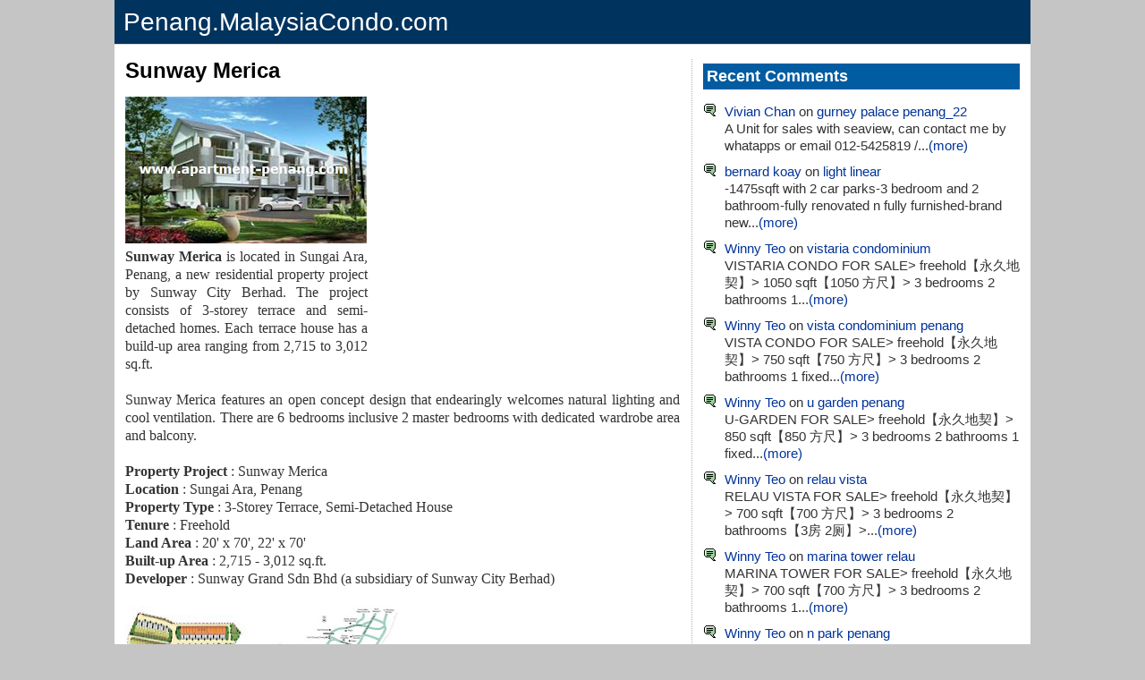

--- FILE ---
content_type: text/html; charset=UTF-8
request_url: http://penang.malaysiacondo.com/2010/01/sunway-merica.html
body_size: 23909
content:
<!DOCTYPE html>
<html xmlns='http://www.w3.org/1999/xhtml' xmlns:b='http://www.google.com/2005/gml/b' xmlns:data='http://www.google.com/2005/gml/data' xmlns:expr='http://www.google.com/2005/gml/expr'>
<head>
<link href='https://www.blogger.com/static/v1/widgets/2944754296-widget_css_bundle.css' rel='stylesheet' type='text/css'/>
<script src='//ajax.googleapis.com/ajax/libs/jquery/2.0.0/jquery.min.js'></script>
<script async='async' crossorigin='anonymous' src='https://pagead2.googlesyndication.com/pagead/js/adsbygoogle.js?client=ca-pub-0723099501193254'></script>
<meta content='ASwCG2uWNZrzz2_UmiAyFRsPjTZqn51TxB9WpG58kkY' name='google-site-verification'/>
<meta content='width=device-width,initial-scale=1' name='viewport'/>
<meta content='text/html; charset=UTF-8' http-equiv='Content-Type'/>
<meta content='blogger' name='generator'/>
<link href='http://penang.malaysiacondo.com/favicon.ico' rel='icon' type='image/x-icon'/>
<link href='http://penang.malaysiacondo.com/2010/01/sunway-merica.html' rel='canonical'/>
<link rel="alternate" type="application/atom+xml" title="Penang Property | Penang.MalaysiaCondo.com - Atom" href="http://penang.malaysiacondo.com/feeds/posts/default" />
<link rel="alternate" type="application/rss+xml" title="Penang Property | Penang.MalaysiaCondo.com - RSS" href="http://penang.malaysiacondo.com/feeds/posts/default?alt=rss" />
<link rel="service.post" type="application/atom+xml" title="Penang Property | Penang.MalaysiaCondo.com - Atom" href="https://www.blogger.com/feeds/7614860552395139722/posts/default" />

<link rel="alternate" type="application/atom+xml" title="Penang Property | Penang.MalaysiaCondo.com - Atom" href="http://penang.malaysiacondo.com/feeds/5386052696486942573/comments/default" />
<!--Can't find substitution for tag [blog.ieCssRetrofitLinks]-->
<link href='https://blogger.googleusercontent.com/img/b/R29vZ2xl/AVvXsEizlhvsQwOAkrVj1ZNQI31yUxTVh6xAPm11_W75FQtAd7JKgh3OXQhEW2ETiKxCp6F-CdaM6VwUWskHDPQS-zDc0qLTzd55LkcJybdD63Fc-CTAj1i2jD0jUilstMOyUQsuRND6MN24obA7/s270/Sunway+Merica.JPG' rel='image_src'/>
<meta content='http://penang.malaysiacondo.com/2010/01/sunway-merica.html' property='og:url'/>
<meta content='Sunway Merica' property='og:title'/>
<meta content='  Sunway Merica  is located in Sungai Ara, Penang, a new residential property project by Sunway City Berhad. The project consists of 3-store...' property='og:description'/>
<meta content='https://blogger.googleusercontent.com/img/b/R29vZ2xl/AVvXsEizlhvsQwOAkrVj1ZNQI31yUxTVh6xAPm11_W75FQtAd7JKgh3OXQhEW2ETiKxCp6F-CdaM6VwUWskHDPQS-zDc0qLTzd55LkcJybdD63Fc-CTAj1i2jD0jUilstMOyUQsuRND6MN24obA7/w1200-h630-p-k-no-nu/Sunway+Merica.JPG' property='og:image'/>
<title>Sunway Merica Penang Property | Penang.MalaysiaCondo.com</title>
<style id='page-skin-1' type='text/css'><!--
.body-fauxcolumn-outer, body{
font:normal normal 15px Arial,sans-serif;
text-align:center;
margin:0;
color:#333;
background:#C5C5C5
}
#page{
text-align:left;
width:1024px;
max-width:auto;
background-color:#FFF;
margin-right:auto;
margin-left:auto
}
#header{
font:normal normal 28px Arial;
padding:5px 10px;
border-bottom:1px solid #ddd;
color:#FFF;
background-color:#00335E;
line-height:1.4em
}
#header a, #header a:hover{color:#FFF}
.ads1{padding:8px}
.narrowcolumn{float:left;width:644px;overflow:hidden}
.adsense{height:auto;border-top:0px dotted #b3b3b3;padding-top:0}
.post{
float:none;padding:0 6px 0 6px;
margin-bottom:12px;
text-align:justify;
background-color:#FFF;
font:normal normal 16px Verdana
}
.post-title{
margin:0;font:normal bold 24px Arial, sans-serif;
line-height:1.1em;
padding:0px 0 0px 0;
text-align:left;
color:#000
}
.post-title a,.post-title a:visited,.post-title strong,.post-title a:hover{text-decoration:none;color:#000}
.post div{margin:0 0 .75em;line-height:1.3em}
.post img{margin:0;border:0;display:inline}
img.mainimage{width:270px}
img.thumbnail{width:150px;height:150px}
.post .pic{
float:right;
background-color:#FFF;
border:1px solid #e5e5e8;
text-align:center;
margin-top:5px 15px 0 0;
width:180px;
font-size:9px;
padding:6px;
font-family:Arial,Helvetica,sans-serif;
display:inline
}
.bottomad,.bottomad1{
padding:0px 0;
border-top:0px solid #DDD;
border-bottom:0px solid #DDD
}
.bottomad{text-align:center}
.comments{padding:0 5px 0 6px}
#comments h4{margin:1em 0;color:#000}
#comments-block{
margin:1em 0 1.5em;
line-height:1.3em;
padding:0 5px
}
#comments-block dt{margin:0em 0}
#comments-block dd{
margin:.25em 0 1.5em 0;
border:solid 3px #E0DFD0;
border-bottom:solid 6px #E0DFD0;
padding:0 10px;
overflow:hidden
}
#comments-block dd p{margin:0 0 .75em;padding:10px 0}
.deleted-comment{font-style:italic;color:gray}
.comment-timestamp{float:right;margin-right:2px;font:normal normal 12px Arial}
.comment-timestamp a, .comment-timestamp a:hover{color:#333;text-decoration:none}
.backtotop{color:#999}
.feed-links{display:none}
#blog-pager-newer-link{float:left}#blog-pager-older-link{float:right}
#blog-pager{text-align:center}
#blog-pager-newer-link a, #blog-pager-older-link a, #home-link a, #blog-pager-newer-link a:hover, #blog-pager-older-link a:hover, #home-link a:hover{
text-decoration:none;
padding:0 4px;
border:1px solid #c5c5c5
}
#sidebar{
font:normal normal 15px Arial,sans-serif;
width:354px;
float:right;
position:static;
top:0;
background-color:#FFF;
padding:0 12px;
margin:0 0 10px 0;
border-left:1px dotted #b3b3b3
}
#sidebar .widget{margin-bottom:1em}
#sidebar .widget-content{margin:5px 0}
#sidebar1 h2, #sidebar2 h2, #sidebar3 h2, #sidebar4 h2, #leftsidebar h2, #rightsidebar h2{
color:#FFF;
font:normal bold 18px Arial,sans-serif;
background-color:#025CA1;
margin:5px 0;
padding:4px
}
#leftsidebar {
width: 176px;
float: left;
padding: 0 0px 0 0;
margin: 0;
}
#rightsidebar {
width: 176px;
float: right;
padding: 0px;
margin: 0 0px auto 0;
}
#leftsidebar ul, #leftsidebar ul ol, #rightsidebar ul, #rightsidebar ul ol {
padding: 0px;
margin: 0px;
}
#leftsidebar ul li, #rightsidebar ul li  {
list-style-type: none;
list-style-image: none;
margin-bottom: 8px;
}
#leftsidebar ul p, #leftsidebar ul select, #rightsidebar ul p, #rightsidebar ul select {margin: 5px 0 8px;}
#leftsidebar ul ul, #leftsidebar ul ol, #rightsidebar ul ul, #rightsidebar ul ol {margin: 5px 0 0 5px;}
#leftsidebar ul ul ul, #leftsidebar ul ol, #rightsidebar ul ul ul, #rightsidebar ul ol {margin: 0 0 0 10px;}
ol li, #leftsidebar ul ol li, #rightsidebar ul ol li {list-style: decimal outside;}
#leftsidebar ul ul li, #leftsidebar ul ol li, #rightsidebar ul ul li, #rightsidebar ul ol li {margin: 3px 0px 0px;padding: 0px;}
#sidebar1, #sidebar2, #sidebar3, #sidebar4{
font:normal normal 15px Arial;
line-height:1.3em;
float:left;
width:354px;
list-style-image:none;
list-style-type:none;
padding-bottom:5px
}
#footer{
padding:20px 0;
width:auto;
clear:both;
height:auto;
margin-right:auto;
margin-left:auto
}
#footer a{color:#333}
#footer .widget{
padding-left:20px;
font-size:10px;
text-align:center}
.kosong{clear:both}
small{font:normal normal 10px Verdana;line-height:11px}
h1, h2, h3{font-family:Arial,sans-serif}
h1, h1 a, h1 a:hover, h1 a:visited, .description, h2, h2 a, h2 a:hover, h2 a:visited, h3, h3 a, h3 a:hover, h3 a:visited, #leftsidebar h2, #rightsidebar h2, cite{text-decoration:none}
h2{margin:20px 0 0 0}
h3{padding:0;margin:20px 0 0 0}
h3.comments{padding:0;margin: 40px auto 20px}
a{color:#003399;text-decoration:none}
a:hover{color:#003399;text-decoration:underline}
.widecolumn .post{margin:0}
.narrowcolumn .postmetadata{padding-top:5px}
.widecolumn .postmetadata{margin:30px 0}
p img{padding:0;max-width:100%}
p iframe{width:100%}
img.centered{display:block;margin-left:auto;margin-right:auto}
img.alignright{padding:4px;margin:0 0 2px 7px;display:inline}
img.alignleft{margin:0 8px 0 0;display:inline}
.alignright{float:right}
.alignleft{float:left}
img.middle{vertical-align:middle;margin-right:8px}
html>body .entry li{list-style-type:square;padding:0;margin-left:10px}
#sidebar1 ul li, #sidebar3 ul li,#sidebar4 ul li{
list-style-type:none;
list-style-image:none;
margin-bottom:5px;
padding:0 0 5px 10px
}
#sidebar2 ul li{
list-style-type:none;
background:url("https://blogger.googleusercontent.com/img/b/R29vZ2xl/AVvXsEgZ_95eMX7a_A-eHFgUznzK5kCFB2EY_6PrdXDXumSSuuj8NrY8s1APGhibrCtGG2na33Tlkd1hRBGCJ6guOhtv0fIJM-rqdkVp8X8VP7sryk31VH8LPQz2tiniOE72w4EFpa_pBae1T2hR/s400/arrow+4.PNG") no-repeat;
margin-bottom:5px;
padding:0 0 5px 24px;
color:#333
}
#sidebar3 ul li, #sidebar1 ul li{list-style-type:none;background:url("https://blogger.googleusercontent.com/img/b/R29vZ2xl/AVvXsEivwj_cgZ6pOm3P3_MQbVSFcWljCx8GVC87D-9OH9J8pZK9wgi2PPOlhcJ7182h92p_UMnYKlu-hJ0u_LD8qQYDzhZpbyD-OV5xr2Nt5bnpT8kiID1PxQiDzusi2jTMZRyOgpApjN8RbSQx/s400/comment+1.PNG") no-repeat;margin-bottom:5px;padding:0 0 5px 24px}
#sidebar1 ul, #sidebar1 ul ol, #sidebar4 ul, #sidebar4 ul ol{padding:0;margin:0;margin-top:15px}
#sidebar2 ul, #sidebar2 ul ol, #sidebar3 ul, #sidebar3 ul ol{padding:0;margin:0;margin-top:20px}
.center{text-align:center}
hr{display:none}
a img{border:none}
.googlead{width:336px;float:right;margin:0 3px 0 10px}
@media only screen and (max-width:639px), only screen and (max-device-width:639px){
#page{width:100%;}
#header{font:normal normal 24px Arial;}
.post img{width:100%}
img.thumbnail{width:150px}
.adsense{height:auto;width:100%; border-top:1px dotted #b3b3b3;padding-top:0;float:none}
.narrowcolumn{width:100%;overflow:hidden}
.googlead{float:none;margin:0; width:auto; height:auto;}
.bottomad{text-align:center;width:100%}
.sidebar1 img{width:100%}
#sidebar, #sidebar1, #sidebar2, #sidebar3, #leftsidebar, #rightsidebar{width:auto;float:none;overflow:hidden}
#footer{width:100%}
#sidebar{border-left:0px dotted #b3b3b3}
}

--></style><link href='https://www.blogger.com/dyn-css/authorization.css?targetBlogID=7614860552395139722&amp;zx=8c5e8e61-3d82-48f6-b5eb-f5bcaaa9db6b' media='none' onload='if(media!=&#39;all&#39;)media=&#39;all&#39;' rel='stylesheet'/><noscript><link href='https://www.blogger.com/dyn-css/authorization.css?targetBlogID=7614860552395139722&amp;zx=8c5e8e61-3d82-48f6-b5eb-f5bcaaa9db6b' rel='stylesheet'/></noscript>
<meta name='google-adsense-platform-account' content='ca-host-pub-1556223355139109'/>
<meta name='google-adsense-platform-domain' content='blogspot.com'/>

<!-- data-ad-client=ca-pub-5807953662098903 -->

</head><body><div id='page'><div class='header section' id='header'><div class='widget HTML' data-version='1' id='HTML1'>
<div class='widget-content'>
<a href="/">Penang.MalaysiaCondo.com</a>
</div>
<div class='clear'></div>
</div></div><div class='ads1'></div><div class='narrowcolumn'><div class='post section' id='main'><div class='widget Blog' data-version='1' id='Blog1'><div class='blog-posts hfeed'><!--Can't find substitution for tag [adStart]--><div class='post uncustomized-post-template' itemprop='blogPost' itemscope='itemscope' itemtype='http://schema.org/BlogPosting'><meta content='https://blogger.googleusercontent.com/img/b/R29vZ2xl/AVvXsEizlhvsQwOAkrVj1ZNQI31yUxTVh6xAPm11_W75FQtAd7JKgh3OXQhEW2ETiKxCp6F-CdaM6VwUWskHDPQS-zDc0qLTzd55LkcJybdD63Fc-CTAj1i2jD0jUilstMOyUQsuRND6MN24obA7/s270/Sunway+Merica.JPG' itemprop='image'/><a name='5386052696486942573'></a><h1 class='post-title' itemprop='name'>Sunway Merica</h1><div class='post-header-line-1'></div><div class='adsense'></div><span class='googlead'>
<script async='async' crossorigin='anonymous' src='https://pagead2.googlesyndication.com/pagead/js/adsbygoogle.js?client=ca-pub-0723099501193254'></script>
<ins class='adsbygoogle' data-ad-client='ca-pub-0723099501193254' data-ad-format='auto' data-ad-slot='1945800272' data-full-width-responsive='true' style='display:block'></ins>
<script>
     (adsbygoogle = window.adsbygoogle || []).push({});
</script>
</span><div class='post-body' itemprop='description'><p><a href="https://blogger.googleusercontent.com/img/b/R29vZ2xl/AVvXsEizlhvsQwOAkrVj1ZNQI31yUxTVh6xAPm11_W75FQtAd7JKgh3OXQhEW2ETiKxCp6F-CdaM6VwUWskHDPQS-zDc0qLTzd55LkcJybdD63Fc-CTAj1i2jD0jUilstMOyUQsuRND6MN24obA7/s1600/Sunway+Merica.JPG"><img class="resimg" src="https://blogger.googleusercontent.com/img/b/R29vZ2xl/AVvXsEizlhvsQwOAkrVj1ZNQI31yUxTVh6xAPm11_W75FQtAd7JKgh3OXQhEW2ETiKxCp6F-CdaM6VwUWskHDPQS-zDc0qLTzd55LkcJybdD63Fc-CTAj1i2jD0jUilstMOyUQsuRND6MN24obA7/s270/Sunway+Merica.JPG" /></a> <br />
<b>Sunway Merica</b> is located in Sungai Ara, Penang, a new residential property project by Sunway City Berhad. The project consists of 3-storey terrace and semi-detached homes. Each terrace house has a build-up area ranging from 2,715 to 3,012 sq.ft. <a name="more"></a><br />
<br />
Sunway Merica features an open concept design that endearingly welcomes natural lighting and cool ventilation. There are 6 bedrooms inclusive 2 master bedrooms with dedicated wardrobe area and balcony. <br />
<br />
<b>Property Project</b> : Sunway Merica <br />
<b>Location </b>: Sungai Ara, Penang <br />
<b>Property Type</b> : 3-Storey Terrace, Semi-Detached House <br />
<b>Tenure </b>: Freehold <br />
<b>Land Area </b>: 20' x 70', 22' x 70' <br />
<b>Built-up Area</b> : 2,715 - 3,012 sq.ft. <br />
<b>Developer </b>: Sunway Grand Sdn Bhd (a subsidiary of Sunway City Berhad) <br />
<br />
<a href="https://blogger.googleusercontent.com/img/b/R29vZ2xl/AVvXsEgaTvAEZidNFlb1hVJ7RdWq1aWiaTukMKzMt3ZaK6Lpmu10lsHxZ-aBY_vD8g_oEaksy57npbDvq1z09yEnY9ohMQ6waq3koValH6bgeePLQgE2Q7IrW7MdLroP0tA7dEFUjZPMuMlFYPvg/s1600/Sunway+Merica+(Site_Plan).jpg"><img class="thumbnail" src="https://blogger.googleusercontent.com/img/b/R29vZ2xl/AVvXsEgaTvAEZidNFlb1hVJ7RdWq1aWiaTukMKzMt3ZaK6Lpmu10lsHxZ-aBY_vD8g_oEaksy57npbDvq1z09yEnY9ohMQ6waq3koValH6bgeePLQgE2Q7IrW7MdLroP0tA7dEFUjZPMuMlFYPvg/s150/Sunway+Merica+(Site_Plan).jpg" /></a> <a href="https://blogger.googleusercontent.com/img/b/R29vZ2xl/AVvXsEgdpzS-P8pabd_q6KFnlWV-1pbHLeIVKy5Bx650V4LGyROXPe3GxKacLGZ3SQIjTZyT7ERvd1kqGqAigX5HC-g7u2X7D0OZEM-0MzMMmj9WjnySNr7OfDvz3pU-MEfxP5G_lYDfzXBIhjOC/s1600/Sunway+Merica+(Location_Map).jpg"><img class="thumbnail" src="https://blogger.googleusercontent.com/img/b/R29vZ2xl/AVvXsEgdpzS-P8pabd_q6KFnlWV-1pbHLeIVKy5Bx650V4LGyROXPe3GxKacLGZ3SQIjTZyT7ERvd1kqGqAigX5HC-g7u2X7D0OZEM-0MzMMmj9WjnySNr7OfDvz3pU-MEfxP5G_lYDfzXBIhjOC/s150/Sunway+Merica+(Location_Map).jpg" /></a></p><div style='clear:both;'></div></div><div class='post-footer'><p class='post-footer-line post-footer-line-1'><span class='post-icons'></span></p></div><div class='bottomad'>
</div></div><div class='comments' id='comments'><a name='comments'></a>
<h4>27 comments</h4>
<dl id='comments-block'><dt class='comment-author blogger-comment-icon' id='c902381907200979609'><span class='comment-timestamp'>January 6, 2010 at 11:53&#8239;PM</span><a name='c902381907200979609'></a>HA$$AN</dt><dd class='comment-body'><p>I am planning to buy this property <br />please give your comments on this property</p><span class='item-control blog-admin pid-764838492'><a href='https://www.blogger.com/comment/delete/7614860552395139722/902381907200979609'><span class='delete-comment-icon'>&#160;</span></a></span></dd><dt class='comment-author blogger-comment-icon' id='c8678583141503114828'><span class='comment-timestamp'>January 7, 2010 at 1:18&#8239;AM</span><a name='c8678583141503114828'></a>Thinker</dt><dd class='comment-body'><p>How much is the price?</p><span class='item-control blog-admin pid-871017621'><a href='https://www.blogger.com/comment/delete/7614860552395139722/8678583141503114828'><span class='delete-comment-icon'>&#160;</span></a></span></dd><dt class='comment-author blogger-comment-icon' id='c3525312129914126431'><span class='comment-timestamp'>January 7, 2010 at 2:45&#8239;AM</span><a name='c3525312129914126431'></a>Unknown</dt><dd class='comment-body'><p>It was priced at around 860k for the smallest unit. One residence Ph1/Ph2 or Setia Pearl Island subsale units are better choice compared to this property. Anyway, good to see a property market leader drives the price high, showing bright future of penang island property price.</p><span class='item-control blog-admin pid-59375788'><a href='https://www.blogger.com/comment/delete/7614860552395139722/3525312129914126431'><span class='delete-comment-icon'>&#160;</span></a></span></dd><dt class='comment-author blogger-comment-icon' id='c3405022546376217658'><span class='comment-timestamp'>January 7, 2010 at 9:12&#8239;PM</span><a name='c3405022546376217658'></a>HA$$AN</dt><dd class='comment-body'><p>It was about Rm800K for 20*70 3 story.<br />Are your trying to say that Setia pearl island is  this much better ? why ? Any way this property is not guarded and therefor it is not strata title moreover it is located just beside the SP setia property.</p><span class='item-control blog-admin pid-764838492'><a href='https://www.blogger.com/comment/delete/7614860552395139722/3405022546376217658'><span class='delete-comment-icon'>&#160;</span></a></span></dd><dt class='comment-author blogger-comment-icon' id='c8052584881970650580'><span class='comment-timestamp'>January 7, 2010 at 11:46&#8239;PM</span><a name='c8052584881970650580'></a>Unknown</dt><dd class='comment-body'><p>I passed by the site, quite near to the cemetary ground ...<br /><br />Not sure is good for investment. Any advice ?</p><span class='item-control blog-admin pid-2040655910'><a href='https://www.blogger.com/comment/delete/7614860552395139722/8052584881970650580'><span class='delete-comment-icon'>&#160;</span></a></span></dd><dt class='comment-author anon-comment-icon' id='c6925300400103618190'><span class='comment-timestamp'>January 8, 2010 at 5:45&#8239;AM</span><a name='c6925300400103618190'></a>Anonymous</dt><dd class='comment-body'><p>860K for 3 sty (20x70) somemore near cemetery. SPI 3 sty terrace subsale can easily get &lt;800K. But for material of course need to compare for both, but for location SPI is of course better.<br />The concern for Merica location is during Ching Ming, i believe those who stay there will scent the smell of burning paper.</p><span class='item-control blog-admin pid-1348324862'><a href='https://www.blogger.com/comment/delete/7614860552395139722/6925300400103618190'><span class='delete-comment-icon'>&#160;</span></a></span></dd><dt class='comment-author blogger-comment-icon' id='c827568665050175797'><span class='comment-timestamp'>January 8, 2010 at 9:04&#8239;AM</span><a name='c827568665050175797'></a>Unknown</dt><dd class='comment-body'><p>@HA$$AN: <br />I heard that Sunway is going to sell it at 860k onwards, where do you get the price 800k from? <br />Personally I think SPI and OneR are better. SPI units have individual title, OneR units have strata title. Guarded doesn&#39;t mean = strata title, only guarded &amp; gated only means = strata title. Anyway, ppl nowadays not really care abt strata title or individual title. In fact, I like strata title more. :) Gated &amp; guarded has better security and also prevent your neighbours to &#39;re-design&#39; their house. If not strata title, you may see your neighbour build a huge owning and paint his unit in red color. :) <br /><br />Location wise, i think all 3 projects (OneR, SPI, S.Merica) are about the same. <br /><br />Layout wise, OneR looks more practical. <br />Environment wise, SPSetia did a good job. <br />Probably space wise, S.Merica is bigger. <br /><br />Feng Shui wise, hehe ... Too close to cemetery and army camp is not prefered. Anyway, it depends on the unit facing and layout. If you don&#39;t know anything abt it, better choose face southeast, at least has 66.67% chance to face good direction. Ignore this portion if you don&#39;t believe in feng shui.</p><span class='item-control blog-admin pid-59375788'><a href='https://www.blogger.com/comment/delete/7614860552395139722/827568665050175797'><span class='delete-comment-icon'>&#160;</span></a></span></dd><dt class='comment-author blogger-comment-icon' id='c8747137510051184768'><span class='comment-timestamp'>January 10, 2010 at 3:37&#8239;AM</span><a name='c8747137510051184768'></a>Tiger</dt><dd class='comment-body'><p>For RM860K. you could probably hunt for a nice 2nd hand unit in Penang in Sungai Ara. There are some bungalow lot land for sale nearby, behind the 1 residence project. About RM90 per sq ft. and build your own house. Go see the developer - office in the corner shop lot in acros the road from the Merica project / school.</p><span class='item-control blog-admin pid-1887515003'><a href='https://www.blogger.com/comment/delete/7614860552395139722/8747137510051184768'><span class='delete-comment-icon'>&#160;</span></a></span></dd><dt class='comment-author blogger-comment-icon' id='c8019034369018094910'><span class='comment-timestamp'>January 14, 2010 at 12:36&#8239;AM</span><a name='c8019034369018094910'></a>Pen</dt><dd class='comment-body'><p>Merica is overpriced, but Sunway does build nice houses. I had owned a sunway property before.</p><span class='item-control blog-admin pid-1203780262'><a href='https://www.blogger.com/comment/delete/7614860552395139722/8019034369018094910'><span class='delete-comment-icon'>&#160;</span></a></span></dd><dt class='comment-author blogger-comment-icon' id='c2195766056740224417'><span class='comment-timestamp'>January 14, 2010 at 10:06&#8239;AM</span><a name='c2195766056740224417'></a>Vista</dt><dd class='comment-body'><p>Price from their webpage:<br /><br />Selling price : <br />20&#8217; X 70&#8217;  - From RM860,400.00<br />22&#8217; X 70&#8217;  - From RM912,500.00<br /><br />http://www.sunwaycity.com/projects/04/08SunwayMerica.html</p><span class='item-control blog-admin pid-1874396645'><a href='https://www.blogger.com/comment/delete/7614860552395139722/2195766056740224417'><span class='delete-comment-icon'>&#160;</span></a></span></dd><dt class='comment-author blogger-comment-icon' id='c6647582505238718764'><span class='comment-timestamp'>January 24, 2010 at 11:02&#8239;AM</span><a name='c6647582505238718764'></a>HA$$AN</dt><dd class='comment-body'><p>So is that worth to by this house ?</p><span class='item-control blog-admin pid-764838492'><a href='https://www.blogger.com/comment/delete/7614860552395139722/6647582505238718764'><span class='delete-comment-icon'>&#160;</span></a></span></dd><dt class='comment-author anon-comment-icon' id='c8149353136532937401'><span class='comment-timestamp'>January 27, 2010 at 5:50&#8239;AM</span><a name='c8149353136532937401'></a>Anonymous</dt><dd class='comment-body'><p>Hassan,<br />Pls compare to Setia Pearl Island subsale in term of price and built up.<br />Merica is in between school and cemetry. In Feng Shui, chinese ppl dont like these 2 items near their house.<br />By the way do u know how is the sales response for this project ?</p><span class='item-control blog-admin pid-1348324862'><a href='https://www.blogger.com/comment/delete/7614860552395139722/8149353136532937401'><span class='delete-comment-icon'>&#160;</span></a></span></dd><dt class='comment-author blogger-comment-icon' id='c6946997871298671051'><span class='comment-timestamp'>February 23, 2010 at 6:36&#8239;PM</span><a name='c6946997871298671051'></a>engineer lee</dt><dd class='comment-body'><p>I do not like this project, coz it is not a good choice for staying.<br /><br />1) built on the hill slope (not many ppl know about this), the retaining wall is so high. Why I do not like high retaining wall, your guess is as good as mine.<br /><br />2) low cost apartment (SP Setia&#39;s project) is located behind. This will discount considerably the value of the units.<br /><br />3) Sandwiched between two projects (which are higher in level)is definitely not so favorable to us in terms of feng shui.<br /><br />4) The entrance of the taman is so narrow, and your friends/relatives will face difficulty to find you. <br /><br />5) Located too near to the cemetery.</p><span class='item-control blog-admin pid-2037404681'><a href='https://www.blogger.com/comment/delete/7614860552395139722/6946997871298671051'><span class='delete-comment-icon'>&#160;</span></a></span></dd><dt class='comment-author blogger-comment-icon' id='c5216000374244055898'><span class='comment-timestamp'>March 8, 2010 at 12:32&#8239;PM</span><a name='c5216000374244055898'></a>Freddie Tan</dt><dd class='comment-body'><p>pg properties is always a hot cake regardless the location.<br />:-)</p><span class='item-control blog-admin pid-1178607217'><a href='https://www.blogger.com/comment/delete/7614860552395139722/5216000374244055898'><span class='delete-comment-icon'>&#160;</span></a></span></dd><dt class='comment-author blogger-comment-icon' id='c1916451596196626905'><span class='comment-timestamp'>March 21, 2010 at 11:49&#8239;AM</span><a name='c1916451596196626905'></a>Unknown</dt><dd class='comment-body'><p>hi andrew, the land that you mention not any one can buy. acros the road the hold peace land is under koperasi tunas mudah. and the bungalow is for those koperasi tunas mudah member&#39;s can get it only. by the way who told you that the land sale 90 per sq?</p><span class='item-control blog-admin pid-1203461735'><a href='https://www.blogger.com/comment/delete/7614860552395139722/1916451596196626905'><span class='delete-comment-icon'>&#160;</span></a></span></dd><dt class='comment-author blogger-comment-icon' id='c3264015580694786725'><span class='comment-timestamp'>June 30, 2010 at 5:20&#8239;PM</span><a name='c3264015580694786725'></a>Tiger</dt><dd class='comment-body'><p>This is a late reply to Law.<br />The bungalow lot is not the koperasi land. Its actually owned by Sri Merbah, the same guys who developed the condo and apartment nearby. If you drive in further, you will see some bungalows being built by individual owners.<br />Anyway, I heard that the developer has sold all his bungalow lots.</p><span class='item-control blog-admin pid-1887515003'><a href='https://www.blogger.com/comment/delete/7614860552395139722/3264015580694786725'><span class='delete-comment-icon'>&#160;</span></a></span></dd><dt class='comment-author blogger-comment-icon' id='c9089598985865060295'><span class='comment-timestamp'>October 23, 2010 at 10:41&#8239;PM</span><a name='c9089598985865060295'></a>Yeoh</dt><dd class='comment-body'><p>Worth to buy? Heard that today pricing more cheaper than initial launch.</p><span class='item-control blog-admin pid-996909102'><a href='https://www.blogger.com/comment/delete/7614860552395139722/9089598985865060295'><span class='delete-comment-icon'>&#160;</span></a></span></dd><dt class='comment-author blogger-comment-icon' id='c5642988483655891381'><span class='comment-timestamp'>November 7, 2010 at 4:24&#8239;PM</span><a name='c5642988483655891381'></a>Thor</dt><dd class='comment-body'><p>Selling price :<br />20&#8217; X 70&#8217; - From RM787,026.00<br />22&#8217; X 70&#8217; - From RM819,670.00</p><span class='item-control blog-admin pid-463757810'><a href='https://www.blogger.com/comment/delete/7614860552395139722/5642988483655891381'><span class='delete-comment-icon'>&#160;</span></a></span></dd><dt class='comment-author blogger-comment-icon' id='c7645756561304423044'><span class='comment-timestamp'>November 7, 2010 at 9:56&#8239;PM</span><a name='c7645756561304423044'></a>Yeoh</dt><dd class='comment-body'><p>Still many units left? You are buyer or Sunway sales person?</p><span class='item-control blog-admin pid-996909102'><a href='https://www.blogger.com/comment/delete/7614860552395139722/7645756561304423044'><span class='delete-comment-icon'>&#160;</span></a></span></dd><dt class='comment-author blogger-comment-icon' id='c2131276829078149788'><span class='comment-timestamp'>March 3, 2011 at 9:38&#8239;AM</span><a name='c2131276829078149788'></a>Unknown</dt><dd class='comment-body'><p>Only the bigger unit left, the std 20x70 sold out. Launching semi D soon. I like this project because only 96 unit in this project, not too far from main road for easy access. Layout and space are good.</p><span class='item-control blog-admin pid-1769235721'><a href='https://www.blogger.com/comment/delete/7614860552395139722/2131276829078149788'><span class='delete-comment-icon'>&#160;</span></a></span></dd><dt class='comment-author blogger-comment-icon' id='c8065092552081554752'><span class='comment-timestamp'>March 4, 2011 at 5:29&#8239;PM</span><a name='c8065092552081554752'></a>Unknown</dt><dd class='comment-body'><p>Anyone can share what is the current selling price?</p><span class='item-control blog-admin pid-1740050088'><a href='https://www.blogger.com/comment/delete/7614860552395139722/8065092552081554752'><span class='delete-comment-icon'>&#160;</span></a></span></dd><dt class='comment-author blogger-comment-icon' id='c8848501973517955957'><span class='comment-timestamp'>March 17, 2011 at 11:31&#8239;PM</span><a name='c8848501973517955957'></a>Unknown</dt><dd class='comment-body'><p>I heard that the terrace are sold out. Last week they launched the semi-D</p><span class='item-control blog-admin pid-1769235721'><a href='https://www.blogger.com/comment/delete/7614860552395139722/8848501973517955957'><span class='delete-comment-icon'>&#160;</span></a></span></dd><dt class='comment-author blogger-comment-icon' id='c437630568172040560'><span class='comment-timestamp'>March 18, 2011 at 4:09&#8239;PM</span><a name='c437630568172040560'></a>Deslie</dt><dd class='comment-body'><p>Hi all<br />Current selling price :<br />20&#8217; X 80&#8217; - From RM830,026.00 BLOCK F<br />22&#8217; X 70&#8217; - From RM820,670.00 BLOCK E</p><span class='item-control blog-admin pid-180061402'><a href='https://www.blogger.com/comment/delete/7614860552395139722/437630568172040560'><span class='delete-comment-icon'>&#160;</span></a></span></dd><dt class='comment-author anon-comment-icon' id='c520845587303555395'><span class='comment-timestamp'>July 25, 2011 at 3:45&#8239;PM</span><a name='c520845587303555395'></a>Peishan</dt><dd class='comment-body'><p>We were considering this or Pearl Island but a bit too slow as only the last few &#39;not so good&#39; units left. I think those are slightly facing the cemetery.</p><span class='item-control blog-admin pid-1831849140'><a href='https://www.blogger.com/comment/delete/7614860552395139722/520845587303555395'><span class='delete-comment-icon'>&#160;</span></a></span></dd><dt class='comment-author blogger-comment-icon' id='c3533750606404076654'><span class='comment-timestamp'>July 3, 2012 at 10:01&#8239;AM</span><a name='c3533750606404076654'></a>Unknown</dt><dd class='comment-body'><p>Peishan,<br /><br />If you do not want those facing cemetery, why not try SP Setia but at &gt;RM900k. <br /><br />If you don&#39;t mind going further down a bit, you can go for Persiaran Kelicap houses at &lt;RM800k with similar or bigger sizes.</p><span class='item-control blog-admin pid-1627349986'><a href='https://www.blogger.com/comment/delete/7614860552395139722/3533750606404076654'><span class='delete-comment-icon'>&#160;</span></a></span></dd><dt class='comment-author blogger-comment-icon' id='c7189771471920343307'><span class='comment-timestamp'>May 26, 2016 at 11:34&#8239;AM</span><a name='c7189771471920343307'></a>Anthony</dt><dd class='comment-body'><p>Hi,<br />I have some units for sale and rent. Pls call or watsapp Anthony from Popular Realty. 0124333370 or 0124338798. U can also email to intradayman@gmail.com. TQ<br />Will try my best to negotiate for u. TQ and have a nice day.</p><span class='item-control blog-admin pid-1346663442'><a href='https://www.blogger.com/comment/delete/7614860552395139722/7189771471920343307'><span class='delete-comment-icon'>&#160;</span></a></span></dd><dt class='comment-author blogger-comment-icon' id='c5788527372231817660'><span class='comment-timestamp'>November 20, 2019 at 5:44&#8239;PM</span><a name='c5788527372231817660'></a>Unknown</dt><dd class='comment-body'><p>Hi,<br />I got some units Sunway merica for sale. Can call or watsapp Saw from Mansion Properties, 0176421871. Viewing can arrange, thanks</p><span class='item-control blog-admin pid-1589899982'><a href='https://www.blogger.com/comment/delete/7614860552395139722/5788527372231817660'><span class='delete-comment-icon'>&#160;</span></a></span></dd></dl>
<p class='comment-footer'><div class='comment-form'><a name='comment-form'></a>
<a href='https://www.blogger.com/comment/frame/7614860552395139722?po=5386052696486942573&hl=en&saa=85391&origin=http://penang.malaysiacondo.com' id='comment-editor-src'></a><iframe allowtransparency='true' class='blogger-iframe-colorize blogger-comment-from-post' frameborder='0' height='200' id='comment-editor' name='comment-editor' src='' width='100%'></iframe><!--Can't find substitution for tag [post.friendConnectJs]--><script src='https://www.blogger.com/static/v1/jsbin/1345082660-comment_from_post_iframe.js' type='text/javascript'></script><script type='text/javascript'>BLOG_CMT_createIframe('https://www.blogger.com/rpc_relay.html', '0');</script></div></p></div><!--Can't find substitution for tag [adEnd]--></div><div class='blog-pager' id='blog-pager'><span id='blog-pager-newer-link'><a class='blog-pager-newer-link' href='http://penang.malaysiacondo.com/2010/01/e-o-to-launch-quayside-seafront-condo.html' id='Blog1_blog-pager-newer-link' title='Newer Post'>Previous Post</a></span><span id='blog-pager-older-link'><a class='blog-pager-older-link' href='http://penang.malaysiacondo.com/2010/01/taman-nyaman-indah-phase-2.html' id='Blog1_blog-pager-older-link' title='Older Post'>Next Post</a></span><a class='home-link' href='http://penang.malaysiacondo.com/'>Home</a></div><div class='kosong'></div></div></div></div><div id='sidebar'><div class='sidebar1 section' id='sidebar1'><div class='widget HTML' data-version='1' id='HTML4'><h2 class='title'>Recent Comments</h2><div class='widget-content'><ul><script style="text/javascript">function showrecentcomments(json) {for (var i = 0; i < 10; i++) {var entry = json.feed.entry[i];var ctlink;if (i == json.feed.entry.length) break;for (var k = 0; k < entry.link.length; k++) {if (entry.link[k].rel == 'alternate') {ctlink = entry.link[k].href;break;}}ctlink = ctlink.replace("#", "#");var ptlink = ctlink.split("#");ptlink = ptlink[0];var txtlink = ptlink.split("/");txtlink = txtlink[5];txtlink = txtlink.split(".html");txtlink = txtlink[0];var pttitle = txtlink.replace(/-/g," ");pttitle = pttitle.link(ptlink);if ("content" in entry) {var comment = entry.content.$t;}else if ("summary" in entry) {var comment = entry.summary.$t;}else var comment = "";var re = /<\S[^>]*>/g;comment = comment.replace(re, "");document.write('<li>');document.write('<a href="' + ctlink + '">' + entry.author[0].name.$t + '</a>');document.write(' on ' + pttitle);document.write('<br/>');if (comment.length < 100) {document.write(comment);}else{comment = comment.substring(0, 100);var quoteEnd = comment.lastIndexOf(" ");comment = comment.substring(0, quoteEnd);document.write(comment + '...<a href="' + ctlink + '">(more)</a>');}}document.write('</li>');document.write('<div style="font-size:75%;text-align:center"> </div>');}</script><script src="/feeds/comments/default?alt=json-in-script&callback=showrecentcomments"></script></ul></div></div></div><div class='leftsidebar section' id='leftsidebar'><div class='widget LinkList' data-version='1' id='LinkList4'><h2>Apartments</h2><div class='widget-content'><ul><li><a href='/2010/07/1-tanjong-condominium.html'>1 Tanjong</a></li><li><a href='/2009/08/1-world-2.html'>1-Sky</a></li><li><a href='/2009/03/1-world.html'>1-World</a></li><li><a href='/2008/02/island-resort.html'>10 Island Resort</a></li><li><a href='/2007/10/11-gurney-drive-condominium-penang.html'>11 Gurney Drive</a></li><li><a href='/2011/05/one-one-eight-island-plaza.html'>118 Island Plaza</a></li><li><a href='/2021/06/3-residence.html'>3 Residence</a></li><li><a href='/2010/01/8-gurney.html'>8 Gurney</a></li><li><a href='/2012/11/86-avenue-residences.html'>86 Avenue Residences</a></li><li><a href='/2012/02/sungai-nibong-residences.html'>98 Nibong Residence</a></li><li><a href='/2007/09/acres-ville-penang.html'>Acres Ville</a></li><li><a href='/2015/01/alila-2.html'>Alila 2</a></li><li><a href='/2007/12/alila-horizons-condominium-penang.html'>Alila Horizons</a></li><li><a href='/2009/05/all-season-park.html'>All Seasons Park</a></li><li><a href='/2007/12/alpine-tower-condo-penang.html'>Alpine Tower</a></li><li><a href='/2014/03/altus-soho-jelutong.html'>Altus Soho</a></li><li><a href='/2007/09/aquarius-apartment.html'>Aquarius Apartment</a></li><li><a href='/2014/08/ara-green-sungai-ara-lc-lmc.html'>Ara Green</a></li><li><a href='/2016/02/areca-penang.html'>Areca @ Batu Maung</a></li><li><a href='/2011/03/arena-residence.html'>Arena Residence</a></li><li><a href='/2008/10/arratoon-court.html'>Arratoon Court</a></li><li><a href='/2013/03/arte-s.html'>Arte S</a></li><li><a href='/2015/01/artis3-jelutong.html'>Artis3</a></li><li><a href='/2008/04/asia-heights.html'>Asia Heights</a></li><li><a href='/2013/04/aspen-residence.html'>Aspen Residence</a></li><li><a href='/2007/09/aswan-condominium.html'>Aswan Condominium</a></li><li><a href='/2009/07/ayu-heights.html'>Ayu Heights</a></li><li><a href='/2008/12/azuria-condominium.html'>Azuria Condominium</a></li><li><a href='/2009/08/anson-apartment.html'>Bangunan Anson</a></li><li><a href='/2007/09/bayshore-apartment.html'>Bayshore Apartment</a></li><li><a href='/2007/10/baystar-penang.html'>BayStar Condominium</a></li><li><a href='/2007/09/bayswater-bayswater-resort-condominium.html'>Bayswater Condo</a></li><li><a href='/2008/03/ferringhi-heights-condominium.html'>Bayu Ferringhi Condo</a></li><li><a href='/2014/05/beacon-georgetown.html'>Beacon @ Georgetown</a></li><li><a href='/2007/09/bella-vista-penang.html'>Bella Vista</a></li><li><a href='/2007/09/belle-vue.html'>Belle Vue</a></li><li><a href='/2007/09/bellisa-court-penang.html'>Bellisa Court</a></li><li><a href='/2008/03/berjaya-court.html'>Berjaya Court</a></li><li><a href='/2007/09/birch-court-apartment.html'>Birch Court</a></li><li><a href='/2008/06/birch-plaza.html'>Birch Plaza</a></li><li><a href='/2008/01/birch-regency-penang-times-square.html'>Birch Regency</a></li><li><a href='/2008/09/bj-court-condominium.html'>BJ Court</a></li><li><a href='/2008/02/bl-avenue.html'>BL Avenue</a></li><li><a href='/2015/03/botany-bay-residence.html'>Botany Bay Residence</a></li><li><a href='/2008/09/boulevard-condominium-blvd.html'>Boulevard Condominium</a></li><li><a href='/2007/09/boundary-court.html'>Boundary Court</a></li><li><a href='/2009/08/bukit-dumbar-indah.html'>Bukit Dumbar Indah</a></li><li><a href='/2008/06/bukit-dumbar-permai.html'>Bukit Dumbar Permai</a></li><li><a href='/2008/09/bukit-pelangi-apartment.html'>Bukit Pelangi</a></li><li><a href='/2011/10/by-sea-batu-ferringhi.html'>By The Sea Condo</a></li><li><a href='/2009/08/cantonment-court.html'>Cantonment Court</a></li><li><a href='/2007/09/cara-vista.html'>Cara Vista</a></li><li><a href='/2015/10/casa-anggun.html'>Casa Anggun</a></li><li><a href='/2009/01/cascadia-apartment.html'>Cascadia</a></li><li><a href='/2011/08/central-garden.html'>Central Garden</a></li><li><a href='/2009/02/central-park.html'>Central Park</a></li><li><a href='/2011/08/centrio-avenue.html'>Centrio Avenue</a></li><li><a href='/2009/11/century-bay-residences.html'>Century Bay</a></li><li><a href='/2008/06/century-park.html'>Century Park</a></li><li><a href='/2013/03/sp-chelliah.html'>Chelliah Park City</a></li><li><a href='/2014/01/city-of-dreams-seri-tanjung-pinang.html'>City of Dreams</a></li><li><a href='/2012/04/city-residence.html'>City Residence</a></li><li><a href='/2007/10/coastal-tower-condo-penang.html'>Coastal Tower</a></li><li><a href='/2007/09/concordia-court-apartment.html'>Concordia Court</a></li><li><a href='/2008/09/condo-gembira.html'>Condo Gembira</a></li><li><a href='/2009/04/costavilla.html'>Costavilla</a></li><li><a href='/2013/11/d-mansion-bukit-dumbar.html'>D'Mansion</a></li><li><a href='/2007/12/dpiazza-condominium-penang.html'>D'Piazza</a></li><li><a href='/2012/10/dzone-condominium.html'>D'Zone</a></li><li><a href='/2009/08/damai-villa.html'>Damai Villa</a></li><li><a href='/2008/01/delima-palace-condominium-penang.html'>Delima Palace</a></li><li><a href='/2009/08/desa-acacia.html'>Desa Acacia</a></li><li><a href='/2007/10/desa-airmas-apartment-penang.html'>Desa Airmas</a></li><li><a href='/2009/09/desa-alor-vista.html'>Desa Alor Vista</a></li><li><a href='/2007/09/desa-baiduri.html'>Desa Baiduri</a></li><li><a href='/2009/05/desa-bella.html'>Desa Bella</a></li><li><a href='/2007/09/desa-bistari.html'>Desa Bistari</a></li><li><a href='/2009/08/desa-bukit-dumbar.html'>Desa Bukit Dumbar</a></li><li><a href='/2008/06/desa-bukit-jambul.html'>Desa Bukit Jambul</a></li><li><a href='/2009/08/desa-bunga.html'>Desa Bunga</a></li><li><a href='/2008/03/desa-embun-emas.html'>Desa Embun Emas</a></li><li><a href='/2007/12/desa-golf-penang.html'>Desa Golf</a></li><li><a href='/2007/09/desa-impian-georgetown.html'>Desa Impian</a></li><li><a href='/2009/07/desa-indah-relau.html'>Desa Indah Relau</a></li><li><a href='/2008/10/desa-mas.html'>Desa Mas</a></li><li><a href='/2009/04/desa-mas-melur.html'>Desa Mas Melur</a></li><li><a href='/2009/08/desa-melor.html'>Desa Melor</a></li><li><a href='/2011/12/desa-nipah.html'>Desa Nipah</a></li><li><a href='/2009/08/desa-pelangi.html'>Desa Pelangi</a></li><li><a href='/2008/06/desa-permai-indah.html'>Desa Permai Indah</a></li><li><a href='/2009/08/desa-samudra.html'>Desa Samudra</a></li><li><a href='/2007/09/desa-selatan.html'>Desa Selatan</a></li><li><a href='/2009/03/desa-singora.html'>Desa Singora</a></li><li><a href='/2007/09/desa-tanjong-apartment.html'>Desa Tanjong</a></li><li><a href='/2007/12/desa-university-apartment-penang.html'>Desa University</a></li><li><a href='/2009/08/desari-apartments.html'>Desari Apartments</a></li><li><a href='/2007/09/diamond-villa-penang.html'>Diamond Villa</a></li><li><a href='/2014/09/duo-residensi.html'>Duo Residensi</a></li><li><a href='/2007/09/e-park-penang.html'>E-Park</a></li><li><a href='/2009/03/eastern-court.html'>Eastern Court</a></li><li><a href='/2014/04/ecoterraces-paya-terubong.html'>Eco Terraces</a></li><li><a href='/2008/10/eden-fairway-condominium.html'>Eden Fairway</a></li><li><a href='/2007/09/eden-seaview-penang.html'>Eden Seaview</a></li><li><a href='/2015/04/edge-360.html'>Edge 360&#176;</a></li><li><a href='/2007/09/edgecumbe-court.html'>Edgecumbe Court</a></li><li><a href='/2010/03/elit-heights-bayan-city.html'>Elit Heights</a></li><li><a href='/2007/09/excel-court-apartment.html'>Excel Court</a></li><li><a href='/2009/08/fairway-view-apartment.html'>Fairway View</a></li><li><a href='/2007/11/ferringhi-delima-condominium-penang.html'>Ferringhi Delima</a></li><li><a href='/2008/12/ferringhi-mutiara.html'>Ferringhi Mutiara</a></li><li><a href='/2011/04/ferringhi-residence.html'>Ferringhi Residence</a></li><li><a href='/2016/02/ferringhi-residence-2.html'>Ferringhi Residence 2</a></li><li><a href='/2009/08/festival-apartment.html'>Festival Apartment</a></li><li><a href='/2008/11/fettes-residences.html'>Fettes Residences</a></li><li><a href='/2011/07/fiera-vista-condominium.html'>Fiera Vista</a></li><li><a href='/2008/08/flamingo-series.html'>Flamingo Series</a></li><li><a href='/2008/12/forest-field.html'>Forest Field</a></li><li><a href='/2015/07/forest-ville.html'>Forest Ville</a></li><li><a href='/2015/06/g-mansion.html'>G' Mansion</a></li><li><a href='/2007/09/gambier-heights-penang.html'>Gambier Heights</a></li><li><a href='/2012/11/gardens-ville.html'>Gardens Ville</a></li><li><a href='/2009/03/gl-garden.html'>GL Garden</a></li><li><a href='/2007/08/gold-coast-condominium-penang.html'>Gold Coast Resort</a></li><li><a href='/2015/07/golden-triangle-2.html'>Golden Triangle 2</a></li><li><a href='/2009/08/golf-view-apartment.html'>Golf View</a></li><li><a href='/2012/04/grace-residence-jelutong.html'>Grace Residence</a></li><li><a href='/2008/03/grand-ocean-apartment.html'>Grand Ocean</a></li><li><a href='/2007/09/grand-view-penang.html'>Grand View</a></li><li><a href='/2015/06/granito.html'>Granito @ Permai</a></li><li><a href='/2008/05/greenlane-heights-block-g.html'>Greenlane Heights Blk G</a></li><li><a href='/2007/12/greenlane-park-condo-penang.html'>Greenlane Park</a></li><li><a href='/2007/09/gurney-beach-resort-penang.html'>Gurney Beach</a></li><li><a href='/2007/12/gurney-palace-penang_22.html'>Gurney Palace</a></li><li><a href='/2007/12/gurney-paragon-penang.html'>Gurney Paragon Residence</a></li><li><a href='/2007/09/gurney-park-penang.html'>Gurney Park</a></li><li><a href='/2007/09/gurney-villa-penang.html'>Gurney Villa</a></li><li><a href='/2009/08/gurney-ville.html'>Gurney Ville</a></li><li><a href='/2007/12/kelawai-view-condominium-penang.html'>H Residence</a></li><li><a href='/2008/10/halaman-areka.html'>Halaman Areka</a></li><li><a href='/2009/08/halaman-cendana.html'>Halaman Cendana</a></li><li><a href='/2009/06/halaman-kenanga.html'>Halaman Kenanga</a></li><li><a href='/2008/08/halaman-kristal-crystal-prestige-block.html'>Halaman Kristal (Blk B & C)</a></li><li><a href='/2007/09/halaman-krystal-penang.html'>Halaman Krystal</a></li><li><a href='/2009/08/halaman-pulau-tikus.html'>Halaman Pulau Tikus</a></li><li><a href='/2008/10/halaman-sentosa.html'>Halaman Sentosa</a></li><li><a href='/2009/08/halaman-teratai.html'>Halaman Teratai</a></li><li><a href='/2008/08/harmony-residence.html'>Harmony Residence</a></li><li><a href='/2008/02/harmony-view.html'>Harmony View</a></li><li><a href='/2016/01/hh-residence.html'>HH Residence</a></li><li><a href='/2008/01/hillcrest-residences.html'>Hillcrest Residences</a></li><li><a href='/2008/07/hillside-garden.html'>Hillside Garden</a></li><li><a href='/2007/12/horizon-tower-penang.html'>Horizon Tower</a></li></ul></div></div><div class='widget LinkList' data-version='1' id='LinkList5'><div class='widget-content'><ul><li><a href='/2013/03/i-park.html'>I-Park</a></li><li><a href='/2008/01/i-regency-condominium-penang.html'>I-Regency</a></li><li><a href='/2014/08/i-santorini-tanjung-pinang.html'>I-Santorini</a></li><li><a href='/2010/03/icon-residence-penang.html'>Icon Residence</a></li><li><a href='/2013/06/iconic-skies-condominium.html'>Iconic Skies</a></li><li><a href='/2017/03/iconic-vue-batu-ferringhi.html'>Iconic Vue</a></li><li><a href='/2009/03/idaman-iris.html'>Idaman Iris</a></li><li><a href='/2009/04/idaman-cempaka.html'>Idaman Lavender 1</a></li><li><a href='/2011/08/idaman-lavender-2.html'>Idaman Lavender 2</a></li><li><a href='/2014/12/idaman-lavender-3.html'>Idaman Lavender 3</a></li><li><a href='/2011/12/idaman-melur.html'>Idaman Melur</a></li><li><a href='/2013/03/idaman-seroja.html'>Idaman Seroja</a></li><li><a href='/2013/12/imperial-residences-sungai-ara.html'>Imperial Residences</a></li><li><a href='/2008/09/indah-bay.html'>Indah Bay</a></li><li><a href='/2007/09/indah-kota-apartment.html'>Indah Kota</a></li><li><a href='/2007/12/infinity-beachfront-condo-penang.html'>Infinity Condominium</a></li><li><a href='/2008/01/ixora-heights-apartment-penang.html'>Ixora Heights</a></li><li><a href='/2008/10/jade-view.html'>Jade View</a></li><li><a href='/2013/03/jambul-heights.html'>Jambul Heights</a></li><li><a href='/2007/09/jascilla-view.html'>Jascilla View</a></li><li><a href='/2007/12/jay-series-apartment-penang.html'>Jay Series</a></li><li><a href='/2012/06/jazz-tanjung-pinang.html'>Jazz Residence</a></li><li><a href='/2009/01/jelutong-palace.html'>Jelutong Palace</a></li><li><a href='/2009/01/jelutong-park.html'>Jelutong Park</a></li><li><a href='/2007/09/jermal-court-apartment.html'>Jermal Court</a></li><li><a href='/2007/09/jermal-jaya-apartment.html'>Jermal Jaya</a></li><li><a href='/2007/09/kastella-court.html'>Kastella Court</a></li><li><a href='/2009/05/kayangan-puri-mutiara-kpm.html'>Kayangan Puri Mutiara (KPM)</a></li><li><a href='/2007/12/kiara-indah-apartment-penang.html'>Kiara Indah</a></li><li><a href='/2007/12/kingfisher-series-penang.html'>Kingfisher Series</a></li><li><a href='/2008/11/kondo-berjaya.html'>Kondo Berjaya</a></li><li><a href='/2009/08/kota-emas-apartment.html'>Kota Emas</a></li><li><a href='2008/02/krystal-suria.html'>Krystal Suria</a></li><li><a href='/2007/09/krystal-villa-penang.html'>Krystal Villa</a></li><li><a href='/2007/11/lakeside-tower-apartment-penang.html'>Lakeside Tower</a></li><li><a href='/2009/10/lavender-park.html'>Lavender Park</a></li><li><a href='/2007/09/lavinia-penang.html'>Lavinia</a></li><li><a href='/2007/09/leader-garden-penang.html'>Leader Garden</a></li><li><a href='/2007/09/leisure-bay-penang.html'>Leisure Bay</a></li><li><a href='/2014/10/logan-mansion.html'>Logan Mansion</a></li><li><a href='/2008/10/logan-ville.html'>Logan Ville</a></li><li><a href='/2009/05/mahligai-baiduri.html'>Mahligai Baiduri</a></li><li><a href='/2009/08/maica-court-apartment.html'>Maica Court</a></li><li><a href='/2011/07/mansion-one.html'>Mansion One</a></li><li><a href='/2008/12/mar-vista-resort-apartment.html'>Mar Vista</a></li><li><a href='/2007/09/marina-bay-penang.html'>Marina Bay</a></li><li><a href='/2007/09/marina-tower-penang.html'>Marina Tower (Ratu Mutiara)</a></li><li><a href='/2009/08/marina-tower-relau.html'>Marina Tower (Relau)</a></li><li><a href='/2007/09/marine-mansion.html'>Marine Mansion</a></li><li><a href='/2013/03/marinox-sky-villas.html'>Marinox Sky Villas</a></li><li><a href='/2011/12/maritime-suite.html'>Maritime Suite</a></li><li><a href='/2008/09/mawar-apartment.html'>Mawar Apartment</a></li><li><a href='/2007/10/mayfair-condominium-penang.html'>Mayfair Condominium</a></li><li><a href='/2009/07/mbf-tower.html'>MBF Tower</a></li><li><a href='/2008/09/medan-lumba-kuda.html'>Medan Lumba Kuda</a></li><li><a href='/2008/06/melati-apartment.html'>Melati Apartment</a></li><li><a href='/2009/05/melody-homes.html'>Melody Homes</a></li><li><a href='/2008/09/menara-asas-apartment.html'>Menara Asas</a></li><li><a href='/2007/12/menara-greenview-penang.html'>Menara Greenview</a></li><li><a href='/2007/09/menara-riverview.html'>Menara Riverview</a></li><li><a href='/2014/09/merbah-court.html'>Merbah Court</a></li><li><a href='/2011/02/meridien-residence.html'>Meridien Residence</a></li><li><a href='/2007/09/mewah-court.html'>Mewah Court</a></li><li><a href='http://penang.malaysiacondo.com/2023/04/mezzo-residences.html'>Mezzo Residences</a></li><li><a href='/2007/09/miami-green-penang.html'>Miami Green</a></li><li><a href='/2015/03/middleton.html'>Middleton</a></li><li><a href='/2008/03/midlands-condo.html'>Midlands Condo</a></li><li><a href='/2008/03/millennium-tower.html'>Millennium Tower</a></li><li><a href='/2013/04/mira-residence.html'>Mira Residence</a></li><li><a href='/2014/09/mont-residence.html'>Mont Residence</a></li><li><a href='/2012/01/moulmein-rise.html'>Moulmein Rise</a></li><li><a href='/2008/10/mutiara-court.html'>Mutiara Court</a></li><li><a href='/2008/10/mutiara-heights.html'>Mutiara Heights</a></li><li><a href='/2007/09/mutiara-idaman.html'>Mutiara Idaman</a></li><li><a href='/2009/03/mutiara-perdana.html'>Mutiara Perdana</a></li><li><a href='/2009/01/mutiara-ria.html'>Mutiara Ria</a></li><li><a href='/2015/10/mutiara-rini.html'>Mutiara Rini</a></li><li><a href='/2007/09/mutiara-villa-penang.html'>Mutiara Villa</a></li><li><a href='/2023/04/muze-at-picc.html'>Muze at PICC</a></li><li><a href='/2007/09/n-park-penang.html'>N-Park</a></li><li><a href='/2014/08/nadayu290.html'>Nadayu290</a></li><li><a href='/2009/08/naninong-apartment.html'>Naninong</a></li><li><a href='/2007/09/nipah-emas-apartment.html'>Nipah Emas</a></li><li><a href='/2007/08/noble-villa.html'>Noble Villa</a></li><li><a href='/2007/12/ocean-view-penang.html'>OceanView</a></li><li><a href='/2012/04/olive-tree-residences.html'>Olive Tree Residences</a></li><li><a href='/2015/02/one-foresta.html'>One Foresta</a></li><li><a href='/2013/02/one-imperial.html'>One Imperial</a></li><li><a href='/2012/12/orchardville-sungai-ara.html'>Orchardville</a></li><li><a href='/2013/12/p3-residence-balik-pulau.html'>P3 Residence</a></li><li><a href='/2009/12/palm-court.html'>Palm Court</a></li><li><a href='/2008/01/palm-palladium-condominium-penang.html'>Palm Palladium</a></li><li><a href='/2009/08/park-avenue-apartment.html'>Park Avenue</a></li><li><a href='/2007/09/parkview-towers-penang.html'>Parkview Towers</a></li><li><a href='/2009/09/pavilon-tower-condominium.html'>Pavilion Resort</a></li><li><a href='/2007/09/pearl-garden-penang.html'>Pearl Garden</a></li><li><a href='/2008/09/pearl-regency.html'>Pearl Regency</a></li><li><a href='/2007/11/pearl-view-condominium-penang.html'>Pearl View</a></li><li><a href='/2009/08/pen-hill-condo.html'>Pen-Hill Condo</a></li><li><a href='/2012/04/penang-world-city.html'>Penang World City</a></li><li><a href='/2009/08/penhill-apartment.html'>Penhill Apartment</a></li><li><a href='/2009/08/penhill-perdana-condominium.html'>Penhill Perdana</a></li><li><a href='/2010/08/permai-jaya-apartment.html'>Permai Jaya</a></li><li><a href='/2007/09/permai-ria-apartment.html'>Permai Ria</a></li><li><a href='/2008/01/no-1-persiaran-gurney-pg1-penang.html'>PG1</a></li><li><a href='/2009/08/pierce-palace.html'>Pierce Palace</a></li><li><a href='/2012/03/pine-residence.html'>Pine Residence</a></li><li><a href='/2007/09/ijm-platino-luxury-condo-penang.html'>Platino</a></li><li><a href='/2012/10/platinum-iii-teluk-kumbar.html'>Platinum III</a></li><li><a href='/2009/08/porta-mas.html'>Porta Mas</a></li><li><a href='/2013/03/pr1ma-penang.html'>PR1MA Penang</a></li><li><a href='/2009/08/precious-court.html'>Precious Court</a></li><li><a href='/2009/03/prima-view.html'>Prima View</a></li><li><a href='/2010/04/pulse.html'>Pulse Apartment</a></li><li><a href='/2007/09/puncak-erskine-apartment.html'>Puncak Erskine</a></li><li><a href='/2008/01/putra-marine-resort-condominium.html'>Putra Marine</a></li><li><a href='/2007/09/putra-place-penang.html'>Putra Place</a></li><li><a href='/2014/04/quattro-light-bukit-dumbar.html'>Quattro Light</a></li><li><a href='/2009/12/quayside-condominium.html'>Quayside Condominium</a></li><li><a href='/2013/12/quaywest-residence-bayan-mutiara.html'>Quaywest Residence</a></li></ul></div></div><div class='widget LinkList' data-version='1' id='LinkList6'><div class='widget-content'><ul><li><a href='/2011/12/raffles-tower.html'>Raffles Tower</a></li><li><a href='/2014/09/ramah-pavilion.html'>Ramah Pavilion</a></li><li><a href='/2014/09/ramah-pavilion-lmc-lc.html'>Ramah Pavilion LMC</a></li><li><a href='/2009/04/reflection-condominium.html'>Reflections Condominium</a></li><li><a href='/2014/08/regalia-suites.html'>Regalia Suites</a></li><li><a href='/2007/09/regency-heights-penang.html'>Regency Heights</a></li><li><a href='/2008/11/relau-indah-condominium.html'>Relau Indah</a></li><li><a href='/2008/05/relau-vista.html'>Relau Vista</a></li><li><a href='/2011/05/residence-21.html'>Residence 21</a></li><li><a href='/2011/07/rice-miller-city-residences.html'>Rice Miller City Residences</a></li><li><a href='/2015/07/sandiland-foreshore.html'>Sandiland Foreshore</a></li><li><a href='/2013/03/sandilands-condominium.html'>Sandilands Condominium</a></li><li><a href='/2008/01/scotland-park-condominium-penang.html'>Scotland Park</a></li><li><a href='/2008/03/scotland-villa.html'>Scotland Villa</a></li><li><a href='/2013/02/scott-residence.html'>Scott Residence</a></li><li><a href='/2007/09/sea-range-tower.html'>Sea Range Tower</a></li><li><a href='/2007/09/seaview-garden-penang.html'>Seaview Garden</a></li><li><a href='/2007/09/serene-apartment.html'>Serene Apartment</a></li><li><a href='/2011/08/seri-anggun.html'>Seri Anggun</a></li><li><a href='/2007/09/seri-taman-tanjung.html'>Seri Taman Tanjung</a></li><li><a href='/2013/03/seri-tanjung-pinang-low-medium-cost.html'>Seri Tanjung Pinang LMC</a></li><li><a href='/2007/12/serina-bay-penang.html'>Serina Bay</a></li><li><a href='/2012/11/setia-pinnacle.html'>Setia Pinnacle</a></li><li><a href='/2016/03/setia-sky-ville.html'>Setia Sky Ville</a></li><li><a href='/2013/06/setia-sky-vista.html'>Setia Sky Vista</a></li><li><a href='/2012/03/setia-tri-angle.html'>Setia Tri-Angle</a></li><li><a href='/2011/05/setia-v-residences.html'>Setia V Residences</a></li><li><a href='/2013/03/shineville-garden.html'>Shineville Garden</a></li><li><a href='/2012/02/shineville-park-condominium.html'>Shineville Park</a></li><li><a href='/2011/05/shorefront-residences.html'>Shorefront Residences</a></li><li><a href='/2012/05/sierra-east-condo.html'>Sierra East</a></li><li><a href='/2011/08/sierra-residences.html'>Sierra Residences</a></li><li><a href='/2008/02/sierra-vista-studio-apartment.html'>Sierra Vista Apartment</a></li><li><a href='/2011/07/silverdale-persiaran-perak.html'>Silverdale</a></li><li><a href='/2007/09/silverton-penang.html'>Silverton</a></li><li><a href='/2008/10/sinar-bukit-dumbar.html'>Sinar Bukit Dumbar</a></li><li><a href='/2013/11/skycube-residence.html'>Skycube Residence</a></li><li><a href='/2007/12/skyhome-by-beach-penang.html'>SkyHome Condominium</a></li><li><a href='/2015/08/skyridge-garden.html'>Skyridge Garden</a></li><li><a href='/2014/08/skyview-low-medium-cost-apartment-lmc.html'>Skyview LMC</a></li><li><a href='/2013/03/skyview-residence.html'>Skyview Residence</a></li><li><a href='/2013/12/solaria-residences.html'>Solaria Residences</a></li><li><a href='/2010/05/southbay-plaza.html'>Southbay Plaza</a></li><li><a href='/2007/11/springfield-condominium-penang.html'>Springfield</a></li><li><a href='/2007/12/springtide-residences-penang.html'>Springtide Residences</a></li><li><a href='/2009/04/sri-abadi-apartment.html'>Sri Abadi</a></li><li><a href='/2009/08/sri-aman.html'>Sri Aman</a></li><li><a href='/2009/04/sri-bukit-jambul.html'>Sri Bukit Jambul</a></li><li><a href='/2007/09/sri-bunga-raya-apartment.html'>Sri Bunga Raya</a></li><li><a href='/2007/09/sri-concordia-apartment.html'>Sri Concordia</a></li><li><a href='/2007/09/sri-golden-bay-phase-ii-penang.html'>Sri Golden Bay</a></li><li><a href='/2008/09/sri-impian-apartment.html'>Sri Impian</a></li><li><a href='/2008/10/sri-ivory-apartment.html'>Sri Ivory</a></li><li><a href='/2008/02/sri-kristal.html'>Sri Kristal</a></li><li><a href='/2007/09/sri-nipah-apartment.html'>Sri Nipah</a></li><li><a href='/2007/09/sri-pangkor-penang.html'>Sri Pangkor</a></li><li><a href='/2007/10/sri-perdana-condo-penang.html'>Sri Perdana</a></li><li><a href='/2008/09/sri-permai.html'>Sri Permai</a></li><li><a href='/2009/08/sri-pinang-apartment.html'>Sri Pinang</a></li><li><a href='/2007/10/sri-saujana-penang.html'>Sri Saujana</a></li><li><a href='/2009/11/sri-saujana-georgetown.html'>Sri Saujana, Georgetown</a></li><li><a href='/2007/09/sri-york-penang.html'>Sri York</a></li><li><a href='/2014/08/st-residences.html'>ST Residences</a></li><li><a href='/2013/10/starhill-residences.html'>Starhill Residences</a></li><li><a href='/2014/08/straits-garden-condominium.html'>Straits Garden Condo</a></li><li><a href='/2014/08/straits-garden-lmc-low-medium-cost.html'>Straits Garden LMC</a></li><li><a href='/2012/03/straits-garden.html'>Straits Garden Suites</a></li><li><a href='/2007/11/straits-regency-condominium-penang.html'>Straits Regency</a></li><li><a href='/2021/06/straits-residence.html'>Straits Residence</a></li><li><a href='/2008/05/summer-place.html'>Summer Place</a></li><li><a href='/2015/07/summerskye-residences.html'>SummerSkye Residences</a></li><li><a href='/2012/02/summerton-bayan-indah.html'>Summerton</a></li><li><a href='/2015/07/summit-191.html'>Summit 191</a></li><li><a href='/2007/09/sunny-ville-penang.html'>Sunny Ville</a></li><li><a href='/2011/07/sunrise-gurney.html'>Sunrise @ Gurney</a></li><li><a href='/2008/06/sunrise-garden.html'>Sunrise Garden</a></li><li><a href='/2007/09/sunrise-tower-apartment.html'>Sunrise Tower</a></li><li><a href='/2011/10/sunshine-tower.html'>Sunshine Tower</a></li><li><a href='/2008/09/suria-mutiara.html'>Suria Mutiara</a></li><li><a href='/2011/05/suria-vista-apartment.html'>Suria Vista Apartment</a></li><li><a href='/2007/12/surin-condominium-penang.html'>Surin Condominium</a></li><li><a href='/2008/03/symphony-park.html'>Symphony Park</a></li><li><a href='/2007/09/taman-boundary.html'>Taman Boundary</a></li><li><a href='/2007/09/taman-bukit-bendera.html'>Taman Bukit Bendera</a></li><li><a href='/2011/08/taman-bukit-erskine.html'>Taman Bukit Erskine</a></li><li><a href='/2008/11/taman-desa-relau-2.html'>Taman Desa Relau 2</a></li><li><a href='/2007/09/taman-erskine-apartment.html'>Taman Erskine</a></li><li><a href='/2008/08/taman-evergreen-apartment.html'>Taman Evergreen</a></li><li><a href='/2009/08/taman-harmoni.html'>Taman Harmoni</a></li><li><a href='/2011/08/taman-jelutong-indah-2.html'>Taman Jelutong Indah 2</a></li><li><a href='/2007/12/taman-jubilee-apartment.html'>Taman Jubilee</a></li><li><a href='/2008/11/taman-kheng-tian-apartment.html'>Taman Kheng Tian</a></li><li><a href='/2008/06/taman-kristal.html'>Taman Kristal</a></li><li><a href='/2009/04/taman-lembah-hijau.html'>Taman Lembah Hijau</a></li><li><a href='/2008/10/taman-lone-pine.html'>Taman Lone Pine</a></li><li><a href='/2009/04/taman-medan-penaga.html'>Taman Medan Penaga</a></li><li><a href='/2010/06/mutiara-vista.html'>Taman Mutiara Vista</a></li><li><a href='/2008/10/taman-pekaka-apartment.html'>Taman Pekaka</a></li><li><a href='/2007/09/taman-seri-damai-ijm-apartment.html'>Taman Seri Damai</a></li><li><a href='/2008/09/sunshine-garden-apartment-taman-seri.html'>Taman Seri Sari</a></li><li><a href='/2016/09/taman-skyridge.html'>Taman Skyridge</a></li><li><a href='/2008/10/taman-sri-bunga.html'>Taman Sri Bunga</a></li><li><a href='/2007/09/taman-sri-idaman.html'>Taman Sri Idaman</a></li><li><a href='/2007/09/taman-sri-indah.html'>Taman Sri Indah</a></li><li><a href='/2007/09/taman-tanjong-apartment.html'>Taman Tanjong</a></li><li><a href='/2007/09/taman-tegoh-apartment.html'>Taman Tegoh</a></li><li><a href='/2007/12/tanjung-beach-condominium.html'>Tanjung Beach</a></li><li><a href='/2008/08/tanjung-court.html'>Tanjung Court</a></li><li><a href='/2007/09/tanjung-indah.html'>Tanjung Indah</a></li><li><a href='/2007/09/tanjung-park-penang.html'>Tanjung Park</a></li><li><a href='/2009/08/tanjung-pura.html'>Tanjung Pura</a></li><li><a href='/2007/09/tanjung-tiara.html'>Tanjung Tiara</a></li><li><a href='/2010/08/address-bukit-jambul.html'>The Address</a></li><li><a href='/2007/09/the-ascot-apartment.html'>The Ascot</a></li><li><a href='/2008/08/bayu.html'>The Bayu</a></li><li><a href='/2008/01/brezza.html'>The Brezza</a></li><li><a href='/2013/02/the-cantonment-condominium.html'>The Cantonment</a></li><li><a href='/2014/04/the-central-penang-times-square.html'>The Central</a></li><li><a href='/2012/10/the-clovers-sungai-ara.html'>The Clovers</a></li><li><a href='/2014/07/the-coastal-southbay-city.html'>The Coastal</a></li><li><a href='/2007/10/cove-condominium-penang.html'>The Cove</a></li><li><a href='/2010/06/golden-triangle-condominium-relau.html'>The Golden Triangle</a></li><li><a href='/2013/10/the-h2o.html'>The H2O</a></li><li><a href='/2014/07/the-kew-condominium-minden-heights.html'>The Kew</a></li><li><a href='/2008/12/looc-residence.html'>The L.O.O.C Residence</a></li><li><a href='/2012/04/landmark-by-katana.html'>The Landmark</a></li><li><a href='/2011/02/latitude-condo-mount-erskine.html'>The Latitude</a></li><li><a href='/2010/04/light-collection-i.html'>The Light Collection I</a></li><li><a href='/2011/02/light-collection-ii.html'>The Light Collection II</a></li><li><a href='/2011/05/light-collection-iii.html'>The Light Collection III</a></li><li><a href='/2014/01/the-light-collection-iv.html'>The Light Collection IV</a></li><li><a href='/2009/04/light-linear.html'>The Light Linear</a></li><li><a href='/2009/07/light-point.html'>The Light Point</a></li><li><a href='/2007/11/light-waterfront.html'>The Light Waterfront</a></li><li><a href='/2013/05/the-loft-southbay-city.html'>The Loft</a></li><li><a href='/2014/07/the-marin-condominium-batu-ferringhi.html'>The Marin</a></li><li><a href='/2009/09/maritime-square.html'>The Maritime</a></li><li><a href='/2007/12/oasis-condominium-penang.html'>The Oasis</a></li><li><a href='/2007/12/palazzo-condominium-penang.html'>The Palazzo</a></li><li><a href='/2008/02/peak.html'>The Peak</a></li><li><a href='/2014/08/the-penthouse-tanjung-tokong.html'>The Penthouse</a></li><li><a href='/2014/07/the-prime-residence-relau.html'>The Prime Residence</a></li><li><a href='/2013/02/promenade-residence.html'>The Promenade</a></li><li><a href='/2009/03/reef-apartment.html'>The Reef</a></li><li><a href='/2007/10/regency-condominium-penang.html'>The Regency</a></li><li><a href='/2007/12/spring-condominium-penang.html'>The Spring</a></li><li><a href='/2008/01/suites-at-waterside.html'>The Suites At Straits Quay</a></li><li><a href='/2015/01/the-tamarind.html'>The Tamarind</a></li><li><a href='/2012/05/turf-condominium.html'>The Turf</a></li><li><a href='/2007/10/view-condominium-penang.html'>The View</a></li><li><a href='/2008/11/waterfront.html'>The Waterfront</a></li><li><a href='/2012/02/wave-penang-times-square.html'>The Wave @ PTS</a></li><li><a href='/2008/06/tiara-view.html'>Tiara View</a></li><li><a href='/2011/05/tm-residency.html'>TM Residency</a></li><li><a href='/2009/03/treasure-ville.html'>Treasure Ville</a></li><li><a href='/2013/11/tree-sparina-condo.html'>Tree Sparina Condo</a></li><li><a href='http://penang.malaysiacondo.com/2022/11/treeo-sungai-ara.html'>TreeO</a></li><li><a href='/2014/10/trehaus.html'>Trehaus</a></li><li><a href='/2014/05/tri-pinnacle-tanjung-tokong.html'>Tri Pinnacle</a></li><li><a href='/2015/01/tri-pinnacle-lmc.html'>Tri Pinnacle LMC</a></li><li><a href='/2015/07/triuni-residences.html'>Triuni Residences</a></li><li><a href='/2014/08/tropic-suites.html'>Tropic Suites</a></li><li><a href='/2013/08/tropicana-218-macalister.html'>Tropicana 218 Macalister</a></li><li><a href='/2013/08/tropicana-bay-residences.html'>Tropicana Bay Residences</a></li><li><a href='/2014/11/tunas-ville.html'>Tunas Ville</a></li><li><a href='/2007/09/twin-towers-penang.html'>Twin Towers</a></li><li><a href='/2007/09/u-garden-penang.html'>U-Garden</a></li><li><a href='/2015/02/u1-condominium.html'>U1 Condominium</a></li><li><a href='/2008/12/uban-residence.html'>Uban Residence</a></li><li><a href='/2007/12/university-heights.html'>University Heights</a></li><li><a href='/2007/10/university-place-condo-penang.html'>University Place</a></li><li><a href='/2014/01/urban-suites-jelutong.html'>Urban Suites</a></li><li><a href='/2012/01/vertiq-condominium.html'>Vertiq</a></li><li><a href='/2013/12/via-residenz-bayan-city.html'>VIA Residenz</a></li><li><a href='/2015/02/victoria-bay.html'>Victoria Bay</a></li><li><a href='/2009/07/victoria-heights.html'>Victoria Heights</a></li><li><a href='/2011/07/view-court.html'>View Court</a></li><li><a href='/2007/09/villa-batu-bukit.html'>Villa Batu Bukit</a></li><li><a href='/2007/09/villa-emas-penang.html'>Villa Emas</a></li><li><a href='/2009/08/villa-indah.html'>Villa Indah</a></li><li><a href='/2009/04/villa-kejora.html'>Villa Kejora</a></li><li><a href='/2009/04/villa-mas-ewani.html'>Villa Mas Ewani</a></li><li><a href='/2007/09/villa-mutiara-apartment.html'>Villa Mutiara</a></li><li><a href='/2007/09/villa-ria-penang.html'>Villa Ria</a></li><li><a href='/2009/07/villa-saujana.html'>Villa Saujana</a></li><li><a href='/2008/10/villa-sri-kenanga.html'>Villa Sri Kenanga</a></li><li><a href='/2009/08/villamas.html'>Villamas Apartment</a></li><li><a href='/2007/11/vista-condominium-penang.html'>Vista Condo</a></li><li><a href='/2008/01/vista-gambier-condominium-penang.html'>Vista Gambier</a></li><li><a href='/2008/07/vistaria-condominium.html'>Vistaria Condominium</a></li><li><a href='/2014/07/vona-parkcity.html'>Vona Parkcity</a></li><li><a href='/2014/07/vona-sky-condominium.html'>Vona Sky</a></li><li><a href='/2014/07/waterside-residence.html'>Waterside Residence</a></li><li><a href='/2007/09/wayton-court.html'>Wayton Court</a></li><li><a href='/2009/08/westlands-court.html'>Westlands Court</a></li><li><a href='/2007/09/wisma-duke.html'>Wisma Duke</a></li><li><a href='/2014/04/y-storey-pulau-tikus.html'>Y-Storey</a></li><li><a href='/2009/12/zan-pavillon-condominium.html'>Zan Pavillon</a></li><li><a href='/2015/03/zoo-road-condominium.html'>Zoo Road Condominium</a></li></ul></div></div></div><div class='rightsidebar section' id='rightsidebar'><div class='widget LinkList' data-version='1' id='LinkList1'><h2>Houses</h2><div class='widget-content'><ul><li><a href='/2009/06/1-permai-3-storey-terrace-house.html'>1 Permai</a></li><li><a href='/2010/02/2-permai.html'>2 Permai</a></li><li><a href='/2008/04/alila.html'>Alila Homes</a></li><li><a href='/2016/05/ardmore-residence-jelutong.html'>Ardmore Residence</a></li><li><a href='/2008/05/ashley-green.html'>Ashley Green</a></li><li><a href='/2008/05/asia-hills.html'>Asia Hills</a></li><li><a href='/2014/11/aster-taman-pantai-indah.html'>Aster @ Taman Pantai Indah</a></li><li><a href='/2009/07/bayan-residences.html'>Bayan Residences</a></li><li><a href='/2008/03/queensbay-baygarden.html'>BayGarden</a></li><li><a href='/2012/12/baymont-residence.html'>Baymont Residence</a></li><li><a href='/2008/07/ferringhi-heights-semi-detached-house.html'>Bayu Ferringhi Semi-D</a></li><li><a href='/2016/05/beverly-heights.html'>Beverly Heights</a></li><li><a href='/2016/05/beverly-hills.html'>Beverly Hills</a></li><li><a href='/2008/04/botanicact.html'>Botanica.CT</a></li><li><a href='/2011/05/brook-residences.html'>Brook Residences</a></li><li><a href='/2009/09/bukit-dumbar-residences.html'>Bukit Dumbar Residences</a></li><li><a href='/2009/04/bukit-dumbar-villa.html'>Bukit Dumbar Villa</a></li><li><a href='/2008/05/casa-permai-2.html'>Casa Permai 2</a></li><li><a href='/2010/08/cascara-88-townhouses.html'>Cascara 88</a></li><li><a href='/2009/06/celesta-garden.html'>Celesta Garden</a></li><li><a href='/2010/05/cordelia-taman-pantai-indah.html'>Cordelia @ Taman Pantai Indah</a></li><li><a href='/2014/11/cypress-villa.html'>Cypress Villa</a></li><li><a href='/2008/03/dresidence-bayan-mutiara.html'>D'Residence (Bayan Mutiara)</a></li><li><a href='/2008/10/de-harvest.html'>De Harvest</a></li><li><a href='/2010/06/elite-homes-jelutong.html'>Elite Homes</a></li><li><a href='/2009/08/emerald-court.html'>Emerald Court</a></li><li><a href='/2011/06/emerald-heights-bukit-dumbar.html'>Emerald Heights</a></li><li><a href='/2009/07/emerald-park.html'>Emerald Park</a></li><li><a href='/2014/04/enclave-seaview-residences-batu.html'>Enclave Seaview Residences</a></li><li><a href='/2008/02/residences-ferringhi-park.html'>Ferringhi Park (Residence)</a></li><li><a href='/2008/09/tropika-ferringhi-park.html'>Ferringhi Park (Tropika)</a></li><li><a href='/2015/01/ferringhi-pearl-batu-ferringhi.html'>Ferringhi Pearl</a></li><li><a href='/2016/05/ghee-hiang-gardens-residences.html'>Ghee Hiang Gardens</a></li><li><a href='/2014/06/hilir-37-bungalow-balik-pulau.html'>Hilir 37 Bungalow</a></li><li><a href='/2008/11/hill-view-garden-penang.html'>Hill View Garden</a></li><li><a href='/2011/03/hilltop-villas.html'>Hilltop Villas</a></li><li><a href='/2016/05/isle-of-palm-setia-pearl-island.html'>Isle of Palm</a></li><li><a href='/2009/09/jambul-hill-residences.html'>Jambul Hill Residences</a></li><li><a href='/2009/07/jambul-villa.html'>Jambul Villa</a></li><li><a href='/2014/06/jesselton-villas-penang-turf-club.html'>Jesselton Villas</a></li><li><a href='/2016/05/kensington-gardens.html'>Kensington Gardens</a></li><li><a href='/2012/02/la-ferringhi-3-storey-terrace-house.html'>La Ferringhi</a></li><li><a href='/2008/08/lagenda-emerald.html'>Lagenda Emerald</a></li><li><a href='/2010/06/metro-residences.html'>Metro Residences</a></li><li><a href='/2011/05/minden-gardens-residence.html'>Minden Gardens Residence</a></li><li><a href='/2009/08/minden-place.html'>Minden Place</a></li><li><a href='/2010/11/minden-residence.html'>Minden Residence</a></li><li><a href='/2011/03/minden-residence-semi-detached-house.html'>Minden Residence (BSG)</a></li><li><a href='/2008/03/moonlight-bay.html'>Moonlight Bay</a></li><li><a href='/2011/07/mutiara-residence-balik-pulau.html'>Mutiara Residence</a></li><li><a href='/2008/05/nautilus-bay.html'>Nautilus Bay</a></li><li><a href='/2011/03/nineten-permai-village.html'>Nineten @ Permai Village</a></li><li><a href='/2010/03/oasis-residences.html'>Oasis Residences</a></li><li><a href='/2009/09/one-residence.html'>One Residence</a></li><li><a href='/2009/07/palmyra-residences.html'>Palmyra Residences</a></li><li><a href='/2014/12/parkville.html'>ParkVille</a></li><li><a href='/2007/09/pearl-hill-villa-mount-evergreen.html'>Pearl Hill Villa</a></li><li><a href='/2015/01/pearl-residences-batu-ferringhi.html'>Pearl Residences</a></li><li><a href='/2011/06/permai-gardens-permai-village.html'>Permai Gardens</a></li><li><a href='/2013/12/pg88-teluk-kumbar.html'>PG88</a></li><li><a href='/2009/07/pinang-village.html'>Pinang Village</a></li><li><a href='/2009/07/pine-sanctuary.html'>Pine Sanctuary</a></li><li><a href='/2008/08/prestige-heights.html'>Prestige Heights</a></li><li><a href='/2012/05/prestige-iii-central-park-city.html'>Prestige III</a></li><li><a href='/2013/12/prestige-iii-balik-pulau-phase-3.html'>Prestige III (Phase 3)</a></li><li><a href='/2010/05/prestige-jelutong.html'>Prestige Jelutong</a></li><li><a href='/2011/07/prestige-v-batu-maung.html'>Prestige V</a></li><li><a href='/2011/06/quattro-zen-residences.html'>Quattro Zen Residences</a></li><li><a href='/2011/12/raffles-residence-199.html'>Raffles Residence 199</a></li><li><a href='/2007/10/raintree-garden-desaria.html'>Raintree Garden</a></li><li><a href='/2010/06/rambai-terrace-paya-terubong.html'>Rambai Terrace</a></li><li><a href='/2016/06/rena-park.html'>Rena Park</a></li><li><a href='/2008/07/richmont-residences.html'>Richmont Residences</a></li><li><a href='/2008/09/sentral-greens.html'>Sentral Greens</a></li><li><a href='/2010/10/seputih-residence-balik-pulau.html'>Seputih Residence</a></li><li><a href='/2008/02/seri-tanjung-pinang-acacia.html'>Seri Tanjung Pinang Semi-D</a></li><li><a href='/2008/02/seri-tanjung-pinang-ariza-courtyard.html'>Seri Tanjung Pinang Terrace</a></li><li><a href='/2010/11/setia-greens.html'>Setia Greens</a></li><li><a href='/2007/10/setia-pearl-island.html'>Setia Pearl Island</a></li><li><a href='/2008/09/setia-vista.html'>Setia Vista</a></li><li><a href='/2008/02/shamrock-beach-3-storey-link-house.html'>Shamrock Beach</a></li><li><a href='/2012/02/shineville-villas-3-storey-terrace.html'>Shineville Villas</a></li><li><a href='/2016/05/siara-81.html'>Siara 81</a></li><li><a href='/2013/11/sierra-pinang-balik-pulau.html'>Sierra Pinang</a></li><li><a href='/2008/08/sierra-vista.html'>Sierra Vista</a></li><li><a href='/2010/10/simfoni-swiss-balik-pulau.html'>Simfoni Swiss</a></li><li><a href='/2009/03/simfonia.html'>Simfonia</a></li><li><a href='/2008/07/slim-villas.html'>Slim Villas</a></li><li><a href='/2009/09/southbay-legenda.html'>Southbay Legenda</a></li><li><a href='/2008/05/southbay-residence.html'>Southbay Residence</a></li><li><a href='/2016/05/sri-bendera-condo-villa.html'>Sri Bendera</a></li><li><a href='/2014/10/starhill-bungalow.html'>Starhill Bungalow</a></li><li><a href='/2012/10/stramex-residence.html'>Stramax Residence</a></li><li><a href='/2009/08/summerhill-villas-relau.html'>Summerhill Villas</a></li><li><a href='/2016/05/summerhill-villas-2.html'>Summerhill Villas 2</a></li><li><a href='/2010/03/sunway-aspera.html'>Sunway Aspera</a></li><li><a href='/2008/05/sunway-bukit-gambier.html'>Sunway Bukit Gambier</a></li><li><a href='/2011/05/sunway-cassia.html'>Sunway Cassia</a></li><li><a href='/2015/07/sunway-cassia-phase-3.html'>Sunway Cassia (Semi-D)</a></li><li><a href='/2010/01/sunway-merica.html'>Sunway Merica</a></li><li><a href='/2008/07/sunway-mutiara.html'>Sunway Mutiara</a></li><li><a href='/2010/11/sunway-tunas.html'>Sunway Tunas</a></li><li><a href='/2010/11/sunway-tunas-jaya.html'>Sunway Tunas Jaya</a></li><li><a href='/2009/12/suria-vista.html'>Suria Vista Townhouse</a></li><li><a href='/2011/12/taman-kuala-sungai-pinang.html'>Taman Kuala Sungai Pinang</a></li><li><a href='/2008/10/taman-nyaman-indah.html'>Taman Nyaman Indah</a></li><li><a href='/2010/01/taman-nyaman-indah-phase-2.html'>Taman Nyaman Indah 2</a></li><li><a href='/2010/11/taman-nyaman-indah-phase-3.html'>Taman Nyaman Indah 3</a></li><li><a href='/2009/07/taman-relau-mutiara.html'>Taman Relau Mutiara</a></li><li><a href='/2009/01/taman-sempurna.html'>Taman Sempurna</a></li><li><a href='/2009/07/taman-seri-rambai.html'>Taman Seri Rambai</a></li><li><a href='/2010/02/taman-sri-aman.html'>Taman Sri Aman</a></li><li><a href='/2009/04/taman-sri-mewah-indah.html'>Taman Sri Mewah Indah</a></li><li><a href='/2011/06/taman-titi-heights.html'>Taman Titi Heights</a></li><li><a href='/2008/08/tanjung-villa.html'>Tanjung Villa</a></li><li><a href='/2008/12/teluk-kumbar-heights.html'>Teluk Kumbar Heights</a></li><li><a href='/2014/06/the-maven-townhouse-balik-pulau.html'>The Maven</a></li><li><a href='/2008/02/sanctuary.html'>The Sanctuary</a></li><li><a href='/2009/09/sereno.html'>The Sereno</a></li><li><a href='/2010/05/tk-residence.html'>TK Residence</a></li><li><a href='/2014/07/urban-living-residence-air-itam.html'>Urban Living Residence</a></li><li><a href='/2011/03/verona-thirty-two-semi-detached-house.html'>Verona 32</a></li><li><a href='/2015/02/vilaris-courtyard-homes.html'>Vilaris @ The Sanctuary</a></li><li><a href='/2011/06/villa-pondok-upeh-2-storey-bungalow.html'>Villa Pondok Upeh</a></li><li><a href='/2014/08/villa-rose-semi-detached-house.html'>Villa Rose</a></li><li><a href='/2016/05/vista-jambul.html'>Vista Jambul</a></li><li><a href='/2012/01/w-residences-western-road.html'>W Residences</a></li><li><a href='/2010/04/white-lily-minden-heights.html'>White Lily</a></li><li><a href='/2013/04/y-cantonments-townhouses.html'>Y Cantonments</a></li></ul></div></div><div class='widget LinkList' data-version='1' id='LinkList2'><h2>Commercial</h2><div class='widget-content'><ul><li><a href='/2009/03/1-square.html'>1-Square</a></li><li><a href='/2011/03/arena-curve-retail-shop.html'>Arena Curve</a></li><li><a href='/2008/05/bayavenue.html'>BayAvenue</a></li><li><a href='/2012/04/city-mall.html'>City Mall</a></li><li><a href='/2008/05/e-gate.html'>E-Gate</a></li><li><a href='/2016/01/hh-galleria.html'>HH Galleria</a></li><li><a href='/2009/08/lot-28-sungai-nibong.html'>Lot 28 Sungai Nibong</a></li><li><a href='/2009/09/lots-28.html'>Lots 28 Sungai Pinang</a></li><li><a href='/2011/12/maritime-piazza.html'>Maritime Piazza</a></li><li><a href='/2008/05/pan-palace-plaza.html'>Pan Palace Plaza</a></li><li><a href='/2016/05/penang-international-commercial-city.html'>Penang International Commercial City</a></li><li><a href='/2009/07/pine-valley-business-centre.html'>Pine Valley</a></li><li><a href='/2012/01/precinct-10-tanjung-tokong.html'>Precinct 10</a></li><li><a href='/2011/08/quartermile-bayan-baru.html'>Quartermile</a></li><li><a href='/2014/08/skyview-piazza-sky-avenue.html'>Skyview Piazza & Sky Avenue</a></li><li><a href='/2008/06/suntech.html'>Suntech</a></li><li><a href='/2008/07/sunway-prima.html'>Sunway Prima</a></li><li><a href='/2008/06/ceo.html'>The CEO</a></li><li><a href='/2014/06/midtown-mall-metroeast.html'>Udini Square, MetroEast</a></li><li><a href='/2011/08/vantage-desiran-tanjung.html'>Vantage</a></li><li><a href='/2014/10/vona-arc.html'>Vona Arc</a></li><li><a href='/2016/05/vos-lifestyle-office.html'>VOS Lifestyle Office</a></li></ul></div></div><div class='widget LinkList' data-version='1' id='LinkList3'><h2>Mainland Property</h2><div class='widget-content'><ul><li><a href='/2015/05/abel-residence.html'>Abel Residence</a></li><li><a href='/2015/04/aspen-vision-city.html'>Aspen Vision City</a></li><li><a href='/2015/01/aston-heights.html'>Aston Heights</a></li><li><a href='/2015/12/avenue-garden-pearl-city.html'>Avenue Garden @ Pearl City</a></li><li><a href='/2009/11/bandar-tasek-mutiara.html'>Bandar Tasek Mutiara</a></li><li><a href='/2015/09/bm-highland.html'>BM Highland</a></li><li><a href='/2015/09/bm-parklane.html'>BM Parklane</a></li><li><a href='/2011/05/bm-residence.html'>BM Residence</a></li><li><a href='/2011/04/bm-utama.html'>BM Utama</a></li><li><a href='/2015/01/bukit-residence.html'>Bukit Residence</a></li><li><a href='/2014/12/camellia-park.html'>Camellia Park</a></li><li><a href='/2011/04/canary-terrace-taman-bagan-lalang.html'>Canary Terrace</a></li><li><a href='/2011/04/capri-park-condominium.html'>Capri Park</a></li><li><a href='/2009/09/carissa-park-condominium.html'>Carissa Park</a></li><li><a href='/2015/01/carissa-villas.html'>Carissa Villas</a></li><li><a href='/2010/05/casa-perdana-phase-2-seberang-perai.html'>Casa Perdana 2</a></li><li><a href='/2015/05/casa-residence.html'>Casa Residence</a></li><li><a href='/2014/04/condo-delima-emas-juru.html'>Condo Delima Emas</a></li><li><a href='/2014/04/condominium-berjaya-bukit-mertajam.html'>Condominium Berjaya</a></li><li><a href='/2014/04/cosmo-residence-bukit-mertajam.html'>Cosmo Residence</a></li><li><a href='/2010/07/dahlia-park-condominium.html'>Dahlia Park</a></li><li><a href='/2011/06/de-centro-raja-uda.html'>De Centro</a></li><li><a href='/2010/08/dedaun-bungalow-village-bandar-cassia.html'>Dedaun Bungalow Village</a></li><li><a href='/2014/04/dutamas-residence-bukit-mertajam.html'>Dutamas Residence</a></li><li><a href='/2016/03/eco-bloom.html'>Eco Bloom</a></li><li><a href='/2015/12/eco-meadows.html'>Eco Meadows</a></li><li><a href='/2014/07/elements-garden-butterworth.html'>Elements Garden</a></li><li><a href='/2014/07/elements-residence-butterworth.html'>Elements Residence</a></li><li><a href='/2014/11/exo-horizon-suite.html'>Exo Horizon Suite</a></li><li><a href='/2014/07/exo-residences-juru-sentral.html'>Exo Residences</a></li><li><a href='/2013/12/goodfields-residence-bukit-minyak.html'>Goodfields Residence</a></li><li><a href='/2013/12/grande-residences-butterworth.html'>Grande Residences</a></li><li><a href='/2011/08/halaman-seroja-bandar-cassia.html'>Halaman Seroja</a></li><li><a href='/2014/08/hijau-e-komuniti.html'>Hijau E-Komuniti</a></li><li><a href='/2013/12/hillpark-residences-alma.html'>Hillpark Residences</a></li><li><a href='/2014/11/iconic-maison-88.html'>Iconic Maison 88</a></li><li><a href='/2014/11/iconic-point.html'>Iconic Point</a></li><li><a href='/2010/12/impian-residence-bukit-mertajam.html'>Impian Residence</a></li><li><a href='/2015/09/jadi-residence.html'>Jadi Residence</a></li><li><a href='/2011/05/jesselton-hills-bukit-mertajam.html'>Jesselton Hills</a></li><li><a href='/2009/04/juru-heights.html'>Juru Heights</a></li><li><a href='/2009/11/juru-villa.html'>Juru Villa</a></li><li><a href='/2009/10/kelisa-heights-seberang-jaya.html'>Kelisa Heights</a></li><li><a href='/2011/05/kelisa-residence-seberang-jaya.html'>Kelisa Residence</a></li><li><a href='/2010/04/kensington-residence.html'>Kensington Residence</a></li><li><a href='/2014/07/loft-28-bukit-minyak.html'>Loft 28</a></li><li><a href='/2016/07/luminari-harbour-place.html'>Luminari @ Harbour Place</a></li><li><a href='/2011/04/mandarin-quarter.html'>Mandarin Quarter</a></li><li><a href='/2016/11/meritus-residensi.html'>Meritus Residensi</a></li><li><a href='/2009/06/ocean-view-residences-harbour-place.html'>Ocean View Residences</a></li><li><a href='/2009/04/palm-villas.html'>Palm Villas</a></li><li><a href='/2010/11/palma-laguna-water-park-condo.html'>Palma Laguna Condo</a></li><li><a href='/2013/12/pavilion-park-city-simpang-ampat.html'>Pavilion Park City</a></li><li><a href='/2009/08/pearl-garden-simpang-ampat.html'>Pearl Garden</a></li><li><a href='/2015/01/pearl-harmoni.html'>Pearl Harmoni</a></li><li><a href='/2014/12/pearl-impian.html'>Pearl Impian</a></li><li><a href='/2011/07/pearl-indah-pearl-city.html'>Pearl Indah</a></li><li><a href='/2014/12/pearl-residence.html'>Pearl Residence</a></li><li><a href='/2015/12/pearl-tropika.html'>Pearl Tropika</a></li><li><a href='/2011/04/pearl-villas-simpang-ampat.html'>Pearl Villas</a></li><li><a href='/2014/12/permai-residence.html'>Permai Residence</a></li><li><a href='/2011/07/permatang-sanctuary.html'>Permatang Sanctuary</a></li><li><a href='/2010/01/pinang-laguna-water-park-condo.html'>Pinang Laguna Condo</a></li><li><a href='/2013/12/prominence-bukit-mertajam.html'>Prominence</a></li><li><a href='/2014/12/raintree-park.html'>Raintree Park</a></li><li><a href='/2015/12/raintree-park-ii.html'>Raintree Park 2</a></li><li><a href='/2010/05/residency-cendana.html'>Residency @ Cendana</a></li><li><a href='/2014/07/richwoods-residence-bukit-tengah.html'>Richwoods Residence</a></li><li><a href='/2014/07/river-tropics-permatang-pauh.html'>River Tropics</a></li><li><a href='/2015/08/royale-heights.html'>Royale Heights</a></li><li><a href='/2015/09/royale-infinity.html'>Royale Infinity</a></li><li><a href='/2015/08/royale-nova.html'>Royale Nova</a></li><li><a href='/2015/09/sa65-taman-perdana.html'>SA65 Taman Perdana</a></li><li><a href='/2011/12/sanctuary-garden-permatang-sanctuary.html'>Sanctuary Garden</a></li><li><a href='/2015/06/sanctuary-villa.html'>Sanctuary Villa</a></li><li><a href='/2009/04/sea-view-tower-harbour-place.html'>Sea View Tower</a></li><li><a href='/2015/06/senjayu.html'>Senjayu</a></li><li><a href='/2015/03/sentosa-residence.html'>Sentosa Residence</a></li><li><a href='/2014/03/seventynine-residence-bukit-mertajam.html'>SeventyNine Residence</a></li><li><a href='/2015/01/skyvilla-sunway-wellesley.html'>Skyvilla @ Sunway Wellesley</a></li><li><a href='/2015/07/springs-ville.html'>Springs Ville</a></li><li><a href='/2014/05/sunway-wellesley-bukit-mertajam.html'>Sunway Wellesley</a></li><li><a href='/2014/08/suria-hijau-e-komuniti-phase-1.html'>Suria @ Hijau E-Komuniti</a></li><li><a href='/2010/03/taman-bakap-indah-phase-4.html'>Taman Bakap Indah</a></li><li><a href='/2015/12/taman-casa-utopia.html'>Taman Casa Utopia</a></li><li><a href='/2015/12/taman-cassa-maya.html'>Taman Cassa Maya</a></li><li><a href='/2009/03/taman-manggis-indah.html'>Taman Manggis Indah</a></li><li><a href='/2009/12/taman-seri-arowana-seberang-jaya.html'>Taman Seri Arowana</a></li><li><a href='/2015/02/taman-tasek-harmoni.html'>Taman Tasek Harmoni</a></li><li><a href='/2013/12/taman-villa-indah-bukit-tengah.html'>Taman Villa Indah</a></li><li><a href='/2014/05/taman-villa-permai-butterworth.html'>Taman Villa Permai</a></li><li><a href='/2015/07/tambun-royale-city.html'>Tambun Royale City</a></li><li><a href='/2011/01/tanjung-heights-condominium.html'>Tanjung Heights</a></li><li><a href='/2010/04/telaga-emas.html'>Telaga Emas</a></li><li><a href='/2010/03/teratai-idaman-bandar-cassia-batu-kawan.html'>Teratai Idaman</a></li><li><a href='/2014/04/teres-23-bukit-mertajam.html'>Teres 23</a></li><li><a href='/2014/07/the-hildens-bukit-mertajam.html'>The Hildens</a></li><li><a href='/2014/07/the-navens-bukit-mertajam.html'>The Navens</a></li><li><a href='/2014/05/the-paradigm-condominium-butterworth.html'>The Paradigm</a></li><li><a href='/2013/12/the-signature-perai.html'>The Signature</a></li><li><a href='/2011/05/tropicale-residency.html'>Tropicale Residency</a></li><li><a href='/2011/03/tropicana-terrace-taman-bagan.html'>Tropicana Terrace</a></li><li><a href='/2016/05/utropolis-batu-kawan.html'>Utropolis Batu Kawan</a></li><li><a href='/2016/01/vertu-resort-condominium.html'>Vertu Resort</a></li><li><a href='/2015/05/verve-aspen-vision-city.html'>Vervea Aspen Vision City</a></li><li><a href='/2009/07/villa-cendana-taman-seri-cendana.html'>Villa Cendana</a></li><li><a href='/2009/07/villa-cendana-2-taman-cendana-permai.html'>Villa Cendana 2</a></li><li><a href='/2011/05/villa-primero-taman-naluri-indah.html'>Villa Primero</a></li><li><a href='/2011/07/wellesley-residences-harbour-place.html'>Wellesley Residences</a></li><li><a href='/2013/08/woodsbury-suites-harbour-place.html'>Woodsbury Suites</a></li></ul></div></div></div><div class='sidebar2 no-items section' id='sidebar2'></div><div class='sidebar3 no-items section' id='sidebar3'></div></div><hr/><div class='section' id='footer'><div class='widget HTML' data-version='1' id='HTML2'><div class='widget-content'>&#169; 2007-2021 Penang.MalaysiaCondo.com</div></div></div></div><script>(function(i,s,o,g,r,a,m){i['GoogleAnalyticsObject']=r;i[r]=i[r]||function(){(i[r].q=i[r].q||[]).push(arguments)},i[r].l=1*new Date();a=s.createElement(o),m=s.getElementsByTagName(o)[0];a.async=1;a.src=g;m.parentNode.insertBefore(a,m)})(window,document,'script','//www.google-analytics.com/analytics.js','ga');ga('create', 'UA-20436880-1', 'auto');ga('send', 'pageview');</script><script type='text/javascript'>var sc_project=2896337;var sc_invisible=1;var sc_security="4095058e";</script><script src='//www.statcounter.com/counter/counter.js' type='text/javascript'></script>
<script type="text/javascript" src="https://www.blogger.com/static/v1/widgets/3845888474-widgets.js"></script>
<script type='text/javascript'>
window['__wavt'] = 'AOuZoY5ppah1E8OB0kOpZg_JK5tf-thtIQ:1768387322518';_WidgetManager._Init('//www.blogger.com/rearrange?blogID\x3d7614860552395139722','//penang.malaysiacondo.com/2010/01/sunway-merica.html','7614860552395139722');
_WidgetManager._SetDataContext([{'name': 'blog', 'data': {'blogId': '7614860552395139722', 'title': 'Penang Property | Penang.MalaysiaCondo.com', 'url': 'http://penang.malaysiacondo.com/2010/01/sunway-merica.html', 'canonicalUrl': 'http://penang.malaysiacondo.com/2010/01/sunway-merica.html', 'homepageUrl': 'http://penang.malaysiacondo.com/', 'searchUrl': 'http://penang.malaysiacondo.com/search', 'canonicalHomepageUrl': 'http://penang.malaysiacondo.com/', 'blogspotFaviconUrl': 'http://penang.malaysiacondo.com/favicon.ico', 'bloggerUrl': 'https://www.blogger.com', 'hasCustomDomain': true, 'httpsEnabled': false, 'enabledCommentProfileImages': false, 'gPlusViewType': 'FILTERED_POSTMOD', 'adultContent': false, 'analyticsAccountNumber': '', 'encoding': 'UTF-8', 'locale': 'en', 'localeUnderscoreDelimited': 'en', 'languageDirection': 'ltr', 'isPrivate': false, 'isMobile': false, 'isMobileRequest': false, 'mobileClass': '', 'isPrivateBlog': false, 'isDynamicViewsAvailable': true, 'feedLinks': '\x3clink rel\x3d\x22alternate\x22 type\x3d\x22application/atom+xml\x22 title\x3d\x22Penang Property | Penang.MalaysiaCondo.com - Atom\x22 href\x3d\x22http://penang.malaysiacondo.com/feeds/posts/default\x22 /\x3e\n\x3clink rel\x3d\x22alternate\x22 type\x3d\x22application/rss+xml\x22 title\x3d\x22Penang Property | Penang.MalaysiaCondo.com - RSS\x22 href\x3d\x22http://penang.malaysiacondo.com/feeds/posts/default?alt\x3drss\x22 /\x3e\n\x3clink rel\x3d\x22service.post\x22 type\x3d\x22application/atom+xml\x22 title\x3d\x22Penang Property | Penang.MalaysiaCondo.com - Atom\x22 href\x3d\x22https://www.blogger.com/feeds/7614860552395139722/posts/default\x22 /\x3e\n\n\x3clink rel\x3d\x22alternate\x22 type\x3d\x22application/atom+xml\x22 title\x3d\x22Penang Property | Penang.MalaysiaCondo.com - Atom\x22 href\x3d\x22http://penang.malaysiacondo.com/feeds/5386052696486942573/comments/default\x22 /\x3e\n', 'meTag': '', 'adsenseClientId': 'ca-pub-5807953662098903', 'adsenseHostId': 'ca-host-pub-1556223355139109', 'adsenseHasAds': false, 'adsenseAutoAds': false, 'boqCommentIframeForm': true, 'loginRedirectParam': '', 'view': '', 'dynamicViewsCommentsSrc': '//www.blogblog.com/dynamicviews/4224c15c4e7c9321/js/comments.js', 'dynamicViewsScriptSrc': '//www.blogblog.com/dynamicviews/0986fae69b86b3aa', 'plusOneApiSrc': 'https://apis.google.com/js/platform.js', 'disableGComments': true, 'interstitialAccepted': false, 'sharing': {'platforms': [{'name': 'Get link', 'key': 'link', 'shareMessage': 'Get link', 'target': ''}, {'name': 'Facebook', 'key': 'facebook', 'shareMessage': 'Share to Facebook', 'target': 'facebook'}, {'name': 'BlogThis!', 'key': 'blogThis', 'shareMessage': 'BlogThis!', 'target': 'blog'}, {'name': 'X', 'key': 'twitter', 'shareMessage': 'Share to X', 'target': 'twitter'}, {'name': 'Pinterest', 'key': 'pinterest', 'shareMessage': 'Share to Pinterest', 'target': 'pinterest'}, {'name': 'Email', 'key': 'email', 'shareMessage': 'Email', 'target': 'email'}], 'disableGooglePlus': true, 'googlePlusShareButtonWidth': 0, 'googlePlusBootstrap': '\x3cscript type\x3d\x22text/javascript\x22\x3ewindow.___gcfg \x3d {\x27lang\x27: \x27en\x27};\x3c/script\x3e'}, 'hasCustomJumpLinkMessage': true, 'jumpLinkMessage': 'Read full post \xbb', 'pageType': 'item', 'postId': '5386052696486942573', 'postImageThumbnailUrl': 'https://blogger.googleusercontent.com/img/b/R29vZ2xl/AVvXsEizlhvsQwOAkrVj1ZNQI31yUxTVh6xAPm11_W75FQtAd7JKgh3OXQhEW2ETiKxCp6F-CdaM6VwUWskHDPQS-zDc0qLTzd55LkcJybdD63Fc-CTAj1i2jD0jUilstMOyUQsuRND6MN24obA7/s72-c/Sunway+Merica.JPG', 'postImageUrl': 'https://blogger.googleusercontent.com/img/b/R29vZ2xl/AVvXsEizlhvsQwOAkrVj1ZNQI31yUxTVh6xAPm11_W75FQtAd7JKgh3OXQhEW2ETiKxCp6F-CdaM6VwUWskHDPQS-zDc0qLTzd55LkcJybdD63Fc-CTAj1i2jD0jUilstMOyUQsuRND6MN24obA7/s270/Sunway+Merica.JPG', 'pageName': 'Sunway Merica', 'pageTitle': 'Penang Property | Penang.MalaysiaCondo.com: Sunway Merica'}}, {'name': 'features', 'data': {}}, {'name': 'messages', 'data': {'edit': 'Edit', 'linkCopiedToClipboard': 'Link copied to clipboard!', 'ok': 'Ok', 'postLink': 'Post Link'}}, {'name': 'template', 'data': {'name': 'custom', 'localizedName': 'Custom', 'isResponsive': false, 'isAlternateRendering': false, 'isCustom': true}}, {'name': 'view', 'data': {'classic': {'name': 'classic', 'url': '?view\x3dclassic'}, 'flipcard': {'name': 'flipcard', 'url': '?view\x3dflipcard'}, 'magazine': {'name': 'magazine', 'url': '?view\x3dmagazine'}, 'mosaic': {'name': 'mosaic', 'url': '?view\x3dmosaic'}, 'sidebar': {'name': 'sidebar', 'url': '?view\x3dsidebar'}, 'snapshot': {'name': 'snapshot', 'url': '?view\x3dsnapshot'}, 'timeslide': {'name': 'timeslide', 'url': '?view\x3dtimeslide'}, 'isMobile': false, 'title': 'Sunway Merica', 'description': '  Sunway Merica  is located in Sungai Ara, Penang, a new residential property project by Sunway City Berhad. The project consists of 3-store...', 'featuredImage': 'https://blogger.googleusercontent.com/img/b/R29vZ2xl/AVvXsEizlhvsQwOAkrVj1ZNQI31yUxTVh6xAPm11_W75FQtAd7JKgh3OXQhEW2ETiKxCp6F-CdaM6VwUWskHDPQS-zDc0qLTzd55LkcJybdD63Fc-CTAj1i2jD0jUilstMOyUQsuRND6MN24obA7/s270/Sunway+Merica.JPG', 'url': 'http://penang.malaysiacondo.com/2010/01/sunway-merica.html', 'type': 'item', 'isSingleItem': true, 'isMultipleItems': false, 'isError': false, 'isPage': false, 'isPost': true, 'isHomepage': false, 'isArchive': false, 'isLabelSearch': false, 'postId': 5386052696486942573}}]);
_WidgetManager._RegisterWidget('_HTMLView', new _WidgetInfo('HTML1', 'header', document.getElementById('HTML1'), {}, 'displayModeFull'));
_WidgetManager._RegisterWidget('_BlogView', new _WidgetInfo('Blog1', 'main', document.getElementById('Blog1'), {'cmtInteractionsEnabled': false, 'lightboxEnabled': true, 'lightboxModuleUrl': 'https://www.blogger.com/static/v1/jsbin/2485970545-lbx.js', 'lightboxCssUrl': 'https://www.blogger.com/static/v1/v-css/828616780-lightbox_bundle.css'}, 'displayModeFull'));
_WidgetManager._RegisterWidget('_HTMLView', new _WidgetInfo('HTML4', 'sidebar1', document.getElementById('HTML4'), {}, 'displayModeFull'));
_WidgetManager._RegisterWidget('_LinkListView', new _WidgetInfo('LinkList4', 'leftsidebar', document.getElementById('LinkList4'), {}, 'displayModeFull'));
_WidgetManager._RegisterWidget('_LinkListView', new _WidgetInfo('LinkList5', 'leftsidebar', document.getElementById('LinkList5'), {}, 'displayModeFull'));
_WidgetManager._RegisterWidget('_LinkListView', new _WidgetInfo('LinkList6', 'leftsidebar', document.getElementById('LinkList6'), {}, 'displayModeFull'));
_WidgetManager._RegisterWidget('_LinkListView', new _WidgetInfo('LinkList1', 'rightsidebar', document.getElementById('LinkList1'), {}, 'displayModeFull'));
_WidgetManager._RegisterWidget('_LinkListView', new _WidgetInfo('LinkList2', 'rightsidebar', document.getElementById('LinkList2'), {}, 'displayModeFull'));
_WidgetManager._RegisterWidget('_LinkListView', new _WidgetInfo('LinkList3', 'rightsidebar', document.getElementById('LinkList3'), {}, 'displayModeFull'));
_WidgetManager._RegisterWidget('_HTMLView', new _WidgetInfo('HTML2', 'footer', document.getElementById('HTML2'), {}, 'displayModeFull'));
</script>
</body></html>

--- FILE ---
content_type: text/html; charset=utf-8
request_url: https://www.google.com/recaptcha/api2/aframe
body_size: 267
content:
<!DOCTYPE HTML><html><head><meta http-equiv="content-type" content="text/html; charset=UTF-8"></head><body><script nonce="NQ5aBB7ZtewymDLLUtdNDQ">/** Anti-fraud and anti-abuse applications only. See google.com/recaptcha */ try{var clients={'sodar':'https://pagead2.googlesyndication.com/pagead/sodar?'};window.addEventListener("message",function(a){try{if(a.source===window.parent){var b=JSON.parse(a.data);var c=clients[b['id']];if(c){var d=document.createElement('img');d.src=c+b['params']+'&rc='+(localStorage.getItem("rc::a")?sessionStorage.getItem("rc::b"):"");window.document.body.appendChild(d);sessionStorage.setItem("rc::e",parseInt(sessionStorage.getItem("rc::e")||0)+1);localStorage.setItem("rc::h",'1768387330742');}}}catch(b){}});window.parent.postMessage("_grecaptcha_ready", "*");}catch(b){}</script></body></html>

--- FILE ---
content_type: text/plain
request_url: https://www.google-analytics.com/j/collect?v=1&_v=j102&a=1932518976&t=pageview&_s=1&dl=http%3A%2F%2Fpenang.malaysiacondo.com%2F2010%2F01%2Fsunway-merica.html&ul=en-us%40posix&dt=Sunway%20Merica%20Penang%20Property%20%7C%20Penang.MalaysiaCondo.com&sr=1280x720&vp=1280x720&_u=IEBAAEABAAAAACAAI~&jid=888301511&gjid=2012988511&cid=2099202725.1768387324&tid=UA-20436880-1&_gid=772571814.1768387324&_r=1&_slc=1&z=914879681
body_size: -288
content:
2,cG-LCYY8NVQYC